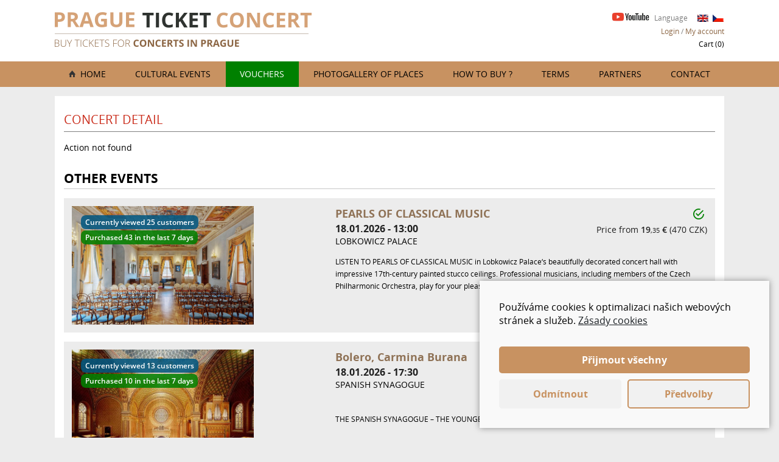

--- FILE ---
content_type: text/html
request_url: https://www.prague-ticket-concert.com/concert-detail/?concert=390&date=37838
body_size: 4571
content:
<!DOCTYPE html><html><head><meta charset="utf-8" /><title>Concert detail</title><meta name="keywords" content="Prague, ticket, musical, concert, online, tickets, czech republic"/><meta name="description" content="Welcome to website Prague Ticket Concert - of company Prague Ticket s.r.o. We offer tickets for cultural events in Prague."/><meta name="viewport" content="width=device-width, initial-scale=1.0"><link rel="alternate" hreflang="en" href="https://www.prague-ticket-concert.com/concert-detail/?concert=390&amp;date=37838" /><link rel="alternate" hreflang="x-default" href="https://www.prague-ticket-concert.com/concert-detail/?concert=390&amp;date=37838" /><link rel="alternate" hreflang="cs" href="https://www.prague-ticket-concert.com/cz/concert-detail/?concert=390&amp;date=37838" /><link rel="stylesheet" type="text/css" href="/webconfig/sablony/wbc_flex/style.css"><link rel="stylesheet" type="text/css" href="/webconfig/settings/css.php"><script type="text/javascript" src="/webconfig/js/wOnload.js"></script><link rel="stylesheet" type="text/css" href="/webconfig/rozsireni/rwbc_fotogalerie_v_boxu/style.php"><link rel="stylesheet" type="text/css" href="/webconfig/rozsireni/rwbc_online_vstupenky/style.css"><link rel="stylesheet" type="text/css" href="/webconfig/rozsireni/rwbc_formulare/style.css"><script type="text/javascript" src="/webconfig/rozsireni/rwbc_online_vstupenky/js.php"></script><script type="text/javascript" src="/webconfig/rozsireni/rwbc_online_vstupenky/js.js"></script><script type="text/javascript" src="/webconfig/rozsireni/rwbc_formulare/js.php"></script><script type="text/javascript" src="/webconfig/rozsireni/rwbc_formulare/js.js"></script><script type="text/javascript" src="/webconfig/settings/sb2/jquery.min.js"></script><script type="text/javascript" src="/webconfig/settings/sb2/slimbox2.js"></script><link rel="stylesheet" type="text/css" href="/webconfig/settings/tcal/tcal.css">
<script src="/webconfig/settings/tcal/tcal.js" type="text/javascript"></script><link rel="stylesheet" type="text/css" href="/webconfig/settings/tcal/tcal.css"><script src="/webconfig/settings/tcal/tcal.js" type="text/javascript"></script><!-- production --><script type="text/javascript" src="/webconfig/settings/plupload/js/plupload.full.min.js"></script><!-- debug <script type="text/javascript" src="/webconfig/settings/plupload/js/moxie.js"></script><script type="text/javascript" src="/webconfig/settings/plupload/js/plupload.dev.js"></script>--><script type="text/javascript" src="/webconfig/js/custom_js.php"></script><link rel="stylesheet" href="/webconfig/settings/sb2/slimbox2.css" type="text/css" media="screen" /><link rel="stylesheet" type="text/css" href="/webconfig/css/custom_css.php"><meta name="author" content="IT Partner" /><meta name="robots" content="all,follow" /><!--<script>  (function(i,s,o,g,r,a,m){i['GoogleAnalyticsObject']=r;i[r]=i[r]||function(){  (i[r].q=i[r].q||[]).push(arguments)},i[r].l=1*new Date();a=s.createElement(o),  m=s.getElementsByTagName(o)[0];a.async=1;a.src=g;m.parentNode.insertBefore(a,m)  })(window,document,'script','https://www.google-analytics.com/analytics.js','ga');  ga('create', 'UA-59970376-51', 'auto');  ga('send', 'pageview');</script>--><script src="/wbc_apps/wbc_cookies/script.js"></script><link rel="stylesheet" type="text/css" href="/webconfig/settings/tcal/tcal_en.css"><script src="/webconfig/settings/tcal/tcal_en.js" type="text/javascript"></script><link rel="stylesheet" type="text/css" href="/wbc_lib_css.css"><script src="/wbc_lib_js.js" type="text/javascript"></script></head><body id="wbc_page_7"><div class="hlavni_ram r_id_1" id="stranka_7"><div id="ram_1" class="ram hlavicka"><div class="vnitrni_ram"><div id="ram_15" class="ram hlavicka_leva"><div class="box logo" id="box_1"><span class="kotvaMistoNadpisu" id="logo-1"></span><div class="obsah_boxu"><p><a href="/"><img src="/webconfig/uloziste/1fcd63e52137a5df69821f3193bf0f37.png" alt="Prague ticket concert" width="422" height="57" /></a></p></div></div></div><div id="ram_14" class="ram hlavicka_prava"><div id="ram_18" class="ram ram_jazyky"><div class="box" id="box_13"><span class="kotvaMistoNadpisu" id="text-seznam-jazyku-13"></span><div class="obsah_boxu"><div class="hlavickaYoutube"><a href="https://youtu.be/Vnb_aSW5W74" target="_blank"><img src="/webconfig/uloziste/d58e195fe587385e77ce26d593032e6b.png"></a><span>Language</span></div></div></div><div class="seznam_jazyku_vlajky" id="box_3"><a href="/concert-detail/?concert=390&amp;date=37838" class="zvoleny_jazyk"><img id="flag_3_en" src="/webconfig/images/flags/color/en.gif" alt="en" width="20" height="14"/></a> <a href="/cz/concert-detail/?concert=390&amp;date=37838"><img id="flag_3_cz" src="/webconfig/images/flags/color/cz.gif" alt="cz" width="20" height="14"/></a></div></div><div class="box" id="box_14"><span class="kotvaMistoNadpisu" id="login-my-account-14"></span><div class="obsah_boxu"><a href="/profile/">Login</a> / <a href="/profile/">My account</a></div></div><div class="box" id="box_15"><span class="kotvaMistoNadpisu" id="cart-15"></span><div class="obsah_boxu"><a href="/cart/" >Cart (<span id="pocetPokozekVkosiku">0</span>)</a></div></div></div></div></div><div id="ram_2" class="ram horni_lista"><div class="vnitrni_ram"><div class="box vodorovne_menu" id="box_2"><ul><li id="t_2_29"><a href="javascript: " onclick="zobrazitResponMenu(this);">Menu</a></li><li id="t_2_1"><a href="/" onclick="">Home</a></li><li id="t_2_28"><a href="/cultural-events/" onclick="">Cultural events</a></li><li id="t_2_30"><a href="/vouchers/" onclick="">Vouchers</a></li><li id="t_2_20"><a href="/photogallery-of-places/" onclick="">Photogallery of places</a></li><li id="t_2_18"><a href="/how-to-buy/" onclick="">How to buy ?</a></li><li id="t_2_19"><a href="/terms-and-conditions/" onclick="">Terms</a></li><li id="t_2_26"><a href="/partners/" onclick="">Partners</a></li><li id="t_2_17"><a href="/contact/" onclick="">Contact</a></li></ul></div></div></div><div class="vnitrni_ram"><div id="ram_13" class="ram okrajova_lista"><div class="vnitrni_ram"><div id="ram_3" class="ram stredni_lista"></div></div><div class="vnitrni_ram"><div id="ram_4" class="ram telo"><div id="ram_6" class="ram stranka"><div id="ram_8" class="ram lista_nad_obsahem"></div><div id="ram_9" class="ram obsah"><h1 id="ConcertDetail" class="nadpis_stranky">Concert detail</h1><div class="box" id="box_19"><span class="kotvaMistoNadpisu" id="detail-koncertu-19"></span><div class="obsah_boxu"><p>Action not found</p><h2 class="otherEventsDetail">Other events</h2><div class="koncerty"><div class="koncert"><div class="nahled_koncertu"><a target="_blank" href="/concert-detail/pearls-of-classical-music/2026-01-18-13-00/?concert=602&amp;date=52279"><img  alt="PEARLS OF CLASSICAL MUSIC 18.01.2026" class="nahledKoncertuSeznam" src="/webconfig/uloziste/5cb697b5d63f9bd43aa3b200940b560c.jpg"/><span class="slevaAkce"> Sale 26%</span><span class="prave_prohlizi">
						<span>Currently viewed 25 customers</span>
						<span>Purchased 43 in the last 7 days</span>
						</span></a></div><div class="info_koncertu"><div><h3 class="hlavicka_koncertu"><a class="nadpis_koncertu" target="_blank" href="/concert-detail/pearls-of-classical-music/2026-01-18-13-00/?concert=602&amp;date=52279">PEARLS OF CLASSICAL MUSIC</a><a href="/how-to-buy/#OrderConfirmation" class="ico_potvrzene" title="Reservation confirmed immediately"></a></h3><div class="datum_koncertu">18.01.2026 - 13:00 <span class="cenaOd">Price from <strong>19<span class="desetinnaMista">,35</span> €</strong> (470 CZK)</span></div><div class="nazevMista">Lobkowicz Palace</div></div><div class="nahled_koncertu_mobilni"><a target="_blank" href="/concert-detail/pearls-of-classical-music/2026-01-18-13-00/?concert=602&amp;date=52279"><img  alt="PEARLS OF CLASSICAL MUSIC 18.01.2026" class="nahledKoncertuSeznam" src="/webconfig/uloziste/5cb697b5d63f9bd43aa3b200940b560c.jpg"/><span class="prave_prohlizi"><span>Currently viewed 23 customers</span>
						<span>Purchased 43 in the last 7 days</span>
						</span></a></div><p class="popisek_koncertu">LISTEN TO PEARLS OF CLASSICAL MUSIC in Lobkowicz Palace‘s beautifully decorated concert hall with impressive 17th-century painted stucco ceilings. Professional musicians, including members of the Czech Philharmonic Orchestra, play for your pleasure during the Prague Castle visit.</p><div class="tlacitka_koncertu"><a target="_blank" href="/concert-detail/pearls-of-classical-music/2026-01-18-13-00/?concert=602&amp;date=52279#Address">Location</a><a target="_blank" href="/concert-detail/pearls-of-classical-music/2026-01-18-13-00/?concert=602&amp;date=52279#eventDates">Times</a><a target="_blank" href="/concert-detail/pearls-of-classical-music/2026-01-18-13-00/?concert=602&amp;date=52279#ConcertDetail">Tickets</a></div></div></div><div class="koncert"><div class="nahled_koncertu"><a target="_blank" href="/concert-detail/bolero-carmina-burana/2026-01-18-17-30/?concert=621&amp;date=52864"><img  alt="Bolero, Carmina Burana 18.01.2026" class="nahledKoncertuSeznam" src="/webconfig/uloziste/22b81e13f3893fb8128c7ecbe47ba38d.jpg"/><span class="slevaAkce"> Sale 18%</span><span class="prave_prohlizi">
						<span>Currently viewed 13 customers</span>
						<span>Purchased 10 in the last 7 days</span>
						</span></a></div><div class="info_koncertu"><div><h3 class="hlavicka_koncertu"><a class="nadpis_koncertu" target="_blank" href="/concert-detail/bolero-carmina-burana/2026-01-18-17-30/?concert=621&amp;date=52864">Bolero, Carmina Burana</a><a href="/how-to-buy/#OrderConfirmation" class="ico_potvrzene" title="Reservation confirmed immediately"></a></h3><div class="datum_koncertu">18.01.2026 - 17:30 <span class="cenaOd">Price from <strong>20<span class="desetinnaMista">,59</span> €</strong> (500 CZK)</span></div><div class="nazevMista">Spanish Synagogue</div></div><div class="nahled_koncertu_mobilni"><a target="_blank" href="/concert-detail/bolero-carmina-burana/2026-01-18-17-30/?concert=621&amp;date=52864"><img  alt="Bolero, Carmina Burana 18.01.2026" class="nahledKoncertuSeznam" src="/webconfig/uloziste/22b81e13f3893fb8128c7ecbe47ba38d.jpg"/><span class="prave_prohlizi"><span>Currently viewed 15 customers</span>
						<span>Purchased 10 in the last 7 days</span>
						</span></a></div><p class="popisek_koncertu">THE SPANISH SYNAGOGUE – THE YOUNGEST YET THE MOST BEAUTIFUL and tons of famous composers.</p><div class="tlacitka_koncertu"><a target="_blank" href="/concert-detail/bolero-carmina-burana/2026-01-18-17-30/?concert=621&amp;date=52864#Address">Location</a><a target="_blank" href="/concert-detail/bolero-carmina-burana/2026-01-18-17-30/?concert=621&amp;date=52864#eventDates">Times</a><a target="_blank" href="/concert-detail/bolero-carmina-burana/2026-01-18-17-30/?concert=621&amp;date=52864#ConcertDetail">Tickets</a></div></div></div><div class="koncert"><div class="nahled_koncertu"><a target="_blank" href="/concert-detail/hallelujah/2026-01-19-17-30/?concert=619&amp;date=52858"><img  alt="Hallelujah 19.01.2026" class="nahledKoncertuSeznam" src="/webconfig/uloziste/8ff37d535f115ab3ace3b3b2348faf0b.jpg"/><span class="slevaAkce"> Sale 29%</span><span class="prave_prohlizi">
						<span>Currently viewed 10 customers</span>
						<span>Purchased 33 in the last 7 days</span>
						</span></a></div><div class="info_koncertu"><div><h3 class="hlavicka_koncertu"><a class="nadpis_koncertu" target="_blank" href="/concert-detail/hallelujah/2026-01-19-17-30/?concert=619&amp;date=52858">Hallelujah</a><a href="/how-to-buy/#OrderConfirmation" class="ico_potvrzene" title="Reservation confirmed immediately"></a></h3><div class="datum_koncertu">19.01.2026 - 17:30 <span class="cenaOd">Price from <strong>20<span class="desetinnaMista">,59</span> €</strong> (500 CZK)</span></div><div class="nazevMista">Spanish Synagogue</div></div><div class="nahled_koncertu_mobilni"><a target="_blank" href="/concert-detail/hallelujah/2026-01-19-17-30/?concert=619&amp;date=52858"><img  alt="Hallelujah 19.01.2026" class="nahledKoncertuSeznam" src="/webconfig/uloziste/8ff37d535f115ab3ace3b3b2348faf0b.jpg"/><span class="prave_prohlizi"><span>Currently viewed 16 customers</span>
						<span>Purchased 33 in the last 7 days</span>
						</span></a></div><p class="popisek_koncertu">THE SPANISH SYNAGOGUE – THE YOUNGEST YET THE MOST BEAUTIFUL and tons of famous composers.</p><div class="tlacitka_koncertu"><a target="_blank" href="/concert-detail/hallelujah/2026-01-19-17-30/?concert=619&amp;date=52858#Address">Location</a><a target="_blank" href="/concert-detail/hallelujah/2026-01-19-17-30/?concert=619&amp;date=52858#eventDates">Times</a><a target="_blank" href="/concert-detail/hallelujah/2026-01-19-17-30/?concert=619&amp;date=52858#ConcertDetail">Tickets</a></div></div></div><div class="koncert"><div class="nahled_koncertu"><a target="_blank" href="/concert-detail/the-four-seasons-gypsy-airs-op-20/2026-01-19-20-00/?concert=580&amp;date=52873"><img  alt="The Four Seasons, Gypsy Airs Op. 20 19.01.2026" class="nahledKoncertuSeznam" src="/webconfig/uloziste/1ea3616dd0ecdbf9ad47174449b5933e.jpg"/><span class="slevaAkce"> Sale 9%</span><span class="prave_prohlizi">
						<span>Currently viewed 24 customers</span>
						<span>Purchased 20 in the last 7 days</span>
						</span></a></div><div class="info_koncertu"><div><h3 class="hlavicka_koncertu"><a class="nadpis_koncertu" target="_blank" href="/concert-detail/the-four-seasons-gypsy-airs-op-20/2026-01-19-20-00/?concert=580&amp;date=52873">The Four Seasons, Gypsy Airs Op. 20</a><a href="/how-to-buy/#OrderConfirmation" class="ico_potvrzene" title="Reservation confirmed immediately"></a></h3><div class="datum_koncertu">19.01.2026 - 20:00 <span class="cenaOd">Price from <strong>10<span class="desetinnaMista">,29</span> €</strong> (250 CZK)</span></div><div class="nazevMista">Municipal House - Smetana Hall</div></div><div class="nahled_koncertu_mobilni"><a target="_blank" href="/concert-detail/the-four-seasons-gypsy-airs-op-20/2026-01-19-20-00/?concert=580&amp;date=52873"><img  alt="The Four Seasons, Gypsy Airs Op. 20 19.01.2026" class="nahledKoncertuSeznam" src="/webconfig/uloziste/1ea3616dd0ecdbf9ad47174449b5933e.jpg"/><span class="prave_prohlizi"><span>Currently viewed 24 customers</span>
						<span>Purchased 20 in the last 7 days</span>
						</span></a></div><p class="popisek_koncertu">Experience the unique atmosphere of the Art Nouveau era. Immerse yourself in the elegance of the past.</p><div class="tlacitka_koncertu"><a target="_blank" href="/concert-detail/the-four-seasons-gypsy-airs-op-20/2026-01-19-20-00/?concert=580&amp;date=52873#Address">Location</a><a target="_blank" href="/concert-detail/the-four-seasons-gypsy-airs-op-20/2026-01-19-20-00/?concert=580&amp;date=52873#eventDates">Times</a><a target="_blank" href="/concert-detail/the-four-seasons-gypsy-airs-op-20/2026-01-19-20-00/?concert=580&amp;date=52873#ConcertDetail">Tickets</a></div></div></div><div class="koncert"><div class="nahled_koncertu"><a target="_blank" href="/concert-detail/vivaldi-four-seasons/2026-01-20-16-30/?concert=639&amp;date=52224"><img  alt="Vivaldi Four Seasons 20.01.2026" class="nahledKoncertuSeznam" src="/webconfig/uloziste/da314d5bae72092223c54dfb9fc4219a.jpg"/><span class="slevaAkce"> Sale 9%</span><span class="prave_prohlizi">
						<span>Currently viewed 22 customers</span>
						<span>Purchased 32 in the last 7 days</span>
						</span></a></div><div class="info_koncertu"><div><h3 class="hlavicka_koncertu"><a class="nadpis_koncertu" target="_blank" href="/concert-detail/vivaldi-four-seasons/2026-01-20-16-30/?concert=639&amp;date=52224">Vivaldi Four Seasons</a><a href="/how-to-buy/#OrderConfirmation" class="ico_potvrzene" title="Reservation confirmed immediately"></a></h3><div class="datum_koncertu">20.01.2026 - 16:30 <span class="cenaOd">Price from <strong>8<span class="desetinnaMista">,24</span> €</strong> (200 CZK)</span></div><div class="nazevMista">St.Giles Church</div></div><div class="nahled_koncertu_mobilni"><a target="_blank" href="/concert-detail/vivaldi-four-seasons/2026-01-20-16-30/?concert=639&amp;date=52224"><img  alt="Vivaldi Four Seasons 20.01.2026" class="nahledKoncertuSeznam" src="/webconfig/uloziste/da314d5bae72092223c54dfb9fc4219a.jpg"/><span class="prave_prohlizi"><span>Currently viewed 23 customers</span>
						<span>Purchased 32 in the last 7 days</span>
						</span></a></div><p class="popisek_koncertu">In the concert, you will hear a unique Baroque romatic organ with 50 registers, 3 manuals and 3500 pipes! The organ has been built in 1733 and for its perfect music qualities and pleasing tones it is often a popular destination for prominent Czech and foreign organists.</p><div class="tlacitka_koncertu"><a target="_blank" href="/concert-detail/vivaldi-four-seasons/2026-01-20-16-30/?concert=639&amp;date=52224#Address">Location</a><a target="_blank" href="/concert-detail/vivaldi-four-seasons/2026-01-20-16-30/?concert=639&amp;date=52224#eventDates">Times</a><a target="_blank" href="/concert-detail/vivaldi-four-seasons/2026-01-20-16-30/?concert=639&amp;date=52224#ConcertDetail">Tickets</a></div></div></div><div class="koncert"><div class="nahled_koncertu"><a target="_blank" href="/concert-detail/the-best-of-world-and-czech-music/2026-01-21-17-30/?concert=620&amp;date=52868"><img  alt="The Best of World and Czech Music 21.01.2026" class="nahledKoncertuSeznam" src="/webconfig/uloziste/bb4056d67086908f6becdb1bd4fef749.jpg"/><span class="slevaAkce"> Sale 15%</span><span class="prave_prohlizi">
						<span>Currently viewed 13 customers</span>
						<span>Purchased 26 in the last 7 days</span>
						</span></a></div><div class="info_koncertu"><div><h3 class="hlavicka_koncertu"><a class="nadpis_koncertu" target="_blank" href="/concert-detail/the-best-of-world-and-czech-music/2026-01-21-17-30/?concert=620&amp;date=52868">The Best of World and Czech Music</a><a href="/how-to-buy/#OrderConfirmation" class="ico_potvrzene" title="Reservation confirmed immediately"></a></h3><div class="datum_koncertu">21.01.2026 - 17:30 <span class="cenaOd">Price from <strong>20<span class="desetinnaMista">,59</span> €</strong> (500 CZK)</span></div><div class="nazevMista">Spanish Synagogue</div></div><div class="nahled_koncertu_mobilni"><a target="_blank" href="/concert-detail/the-best-of-world-and-czech-music/2026-01-21-17-30/?concert=620&amp;date=52868"><img  alt="The Best of World and Czech Music 21.01.2026" class="nahledKoncertuSeznam" src="/webconfig/uloziste/bb4056d67086908f6becdb1bd4fef749.jpg"/><span class="prave_prohlizi"><span>Currently viewed 16 customers</span>
						<span>Purchased 26 in the last 7 days</span>
						</span></a></div><p class="popisek_koncertu">THE SPANISH SYNAGOGUE – THE YOUNGEST YET THE MOST BEAUTIFUL and tons of famous composers.</p><div class="tlacitka_koncertu"><a target="_blank" href="/concert-detail/the-best-of-world-and-czech-music/2026-01-21-17-30/?concert=620&amp;date=52868#Address">Location</a><a target="_blank" href="/concert-detail/the-best-of-world-and-czech-music/2026-01-21-17-30/?concert=620&amp;date=52868#eventDates">Times</a><a target="_blank" href="/concert-detail/the-best-of-world-and-czech-music/2026-01-21-17-30/?concert=620&amp;date=52868#ConcertDetail">Tickets</a></div></div></div><div class="koncert"><div class="nahled_koncertu"><a target="_blank" href="/concert-detail/the-best-of-classics/2026-01-21-20-00/?concert=582&amp;date=52878"><img  alt="The Best of Classics 21.01.2026" class="nahledKoncertuSeznam" src="/webconfig/uloziste/0d40f87c375138dc2b8ab3f6ff7aba76.jpg"/><span class="slevaAkce"> Sale 30%</span><span class="prave_prohlizi">
						<span>Currently viewed 9 customers</span>
						<span>Purchased 23 in the last 7 days</span>
						</span></a></div><div class="info_koncertu"><div><h3 class="hlavicka_koncertu"><a class="nadpis_koncertu" target="_blank" href="/concert-detail/the-best-of-classics/2026-01-21-20-00/?concert=582&amp;date=52878">The Best of Classics</a><a href="/how-to-buy/#OrderConfirmation" class="ico_potvrzene" title="Reservation confirmed immediately"></a></h3><div class="datum_koncertu">21.01.2026 - 20:00 <span class="cenaOd">Price from <strong>10<span class="desetinnaMista">,29</span> €</strong> (250 CZK)</span></div><div class="nazevMista">Municipal House - Smetana Hall</div></div><div class="nahled_koncertu_mobilni"><a target="_blank" href="/concert-detail/the-best-of-classics/2026-01-21-20-00/?concert=582&amp;date=52878"><img  alt="The Best of Classics 21.01.2026" class="nahledKoncertuSeznam" src="/webconfig/uloziste/0d40f87c375138dc2b8ab3f6ff7aba76.jpg"/><span class="prave_prohlizi"><span>Currently viewed 9 customers</span>
						<span>Purchased 23 in the last 7 days</span>
						</span></a></div><p class="popisek_koncertu">Experience the unique atmosphere of the Art Nouveau era. Immerse yourself in the elegance of the past.</p><div class="tlacitka_koncertu"><a target="_blank" href="/concert-detail/the-best-of-classics/2026-01-21-20-00/?concert=582&amp;date=52878#Address">Location</a><a target="_blank" href="/concert-detail/the-best-of-classics/2026-01-21-20-00/?concert=582&amp;date=52878#eventDates">Times</a><a target="_blank" href="/concert-detail/the-best-of-classics/2026-01-21-20-00/?concert=582&amp;date=52878#ConcertDetail">Tickets</a></div></div></div><div class="koncert"><div class="nahled_koncertu"><a target="_blank" href="/concert-detail/vivaldi-orchestra-praga-on-authentic-instruments-/2026-01-23-17-00/?concert=606&amp;date=52870"><img  alt="VIVALDI ORCHESTRA PRAGA (on authentic instruments) 23.01.2026" class="nahledKoncertuSeznam" src="/webconfig/uloziste/8fd229f19b306a04c47406db1b1c8548.jpg"/><span class="slevaAkce"> Sale 21%</span><span class="prave_prohlizi">
						<span>Currently viewed 5 customers</span>
						<span>Purchased 15 in the last 7 days</span>
						</span></a></div><div class="info_koncertu"><div><h3 class="hlavicka_koncertu"><a class="nadpis_koncertu" target="_blank" href="/concert-detail/vivaldi-orchestra-praga-on-authentic-instruments-/2026-01-23-17-00/?concert=606&amp;date=52870">VIVALDI ORCHESTRA PRAGA (on authentic instruments)</a><a href="/how-to-buy/#OrderConfirmation" class="ico_potvrzene" title="Reservation confirmed immediately"></a></h3><div class="datum_koncertu">23.01.2026 - 17:00 <span class="cenaOd">Price from <strong>4<span class="desetinnaMista">,12</span> €</strong> (100 CZK)</span></div><div class="nazevMista">St. Nicholas Church on the Old Town Square</div></div><div class="nahled_koncertu_mobilni"><a target="_blank" href="/concert-detail/vivaldi-orchestra-praga-on-authentic-instruments-/2026-01-23-17-00/?concert=606&amp;date=52870"><img  alt="VIVALDI ORCHESTRA PRAGA (on authentic instruments) 23.01.2026" class="nahledKoncertuSeznam" src="/webconfig/uloziste/8fd229f19b306a04c47406db1b1c8548.jpg"/><span class="prave_prohlizi"><span>Currently viewed 6 customers</span>
						<span>Purchased 15 in the last 7 days</span>
						</span></a></div><p class="popisek_koncertu">WORLD-FAMOUS COMPOSITIONS BY WORLD-FAMOUS COMPOSERS</p><div class="tlacitka_koncertu"><a target="_blank" href="/concert-detail/vivaldi-orchestra-praga-on-authentic-instruments-/2026-01-23-17-00/?concert=606&amp;date=52870#Address">Location</a><a target="_blank" href="/concert-detail/vivaldi-orchestra-praga-on-authentic-instruments-/2026-01-23-17-00/?concert=606&amp;date=52870#eventDates">Times</a><a target="_blank" href="/concert-detail/vivaldi-orchestra-praga-on-authentic-instruments-/2026-01-23-17-00/?concert=606&amp;date=52870#ConcertDetail">Tickets</a></div></div></div></div><div class="box furtherAction"><span class="kotvaMistoNadpisu" id="next-events-16"></span><div class="obsah_boxu"><a href="/cultural-events/">Next events</a></div></div></div></div></div><div id="ram_19" class="ram ram_kontakt"><div id="ram_20" class="ram "></div><div id="ram_21" class="ram "></div></div><div id="ram_10" class="ram lista_pod_obsahem"></div></div></div></div></div></div><div class="vnitrni_ram"><div id="ram_11" class="ram spodni_lista"><div class="box seznam_odkazu" id="box_8"><ul><li id="t_8_23"><a href="/" onclick="">Home</a></li><li id="t_8_22"><a href="/how-to-buy/" onclick="">How to buy</a></li><li id="t_8_21"><a href="/photogallery-of-places/" onclick="">Photogallery</a></li><li id="t_8_27"><a href="/partners/" onclick="">Partners</a></li><li id="t_8_24"><a href="/terms-and-conditions/" onclick="">Terms and Conditions</a></li><li id="t_8_25"><a href="/contact/" onclick="">Contact</a></li></ul></div></div></div><div class="vnitrni_ram"><div id="ram_12" class="ram paticka"><div id="ram_16" class="ram "><div class="box" id="box_9"><span class="kotvaMistoNadpisu" id="info-paticka-9"></span><div class="obsah_boxu"><p><span>This site uses cookies to provide services and proper functionality. By using this site, you agree. If you do not agree, please leave this site. <a href="/cookies-zasady/" target="_blank">More</a></span></p><p>The content of this site may not be published in any way without written permission.</p><p>© All rights reserved <span class="oddelovacTextu"><a href="/">www.prague-ticket-concert.com </a></span> <span class="oddelovacTextu">Created by <a href="https://www.itpa.cz" target="_blank">IT Partner</a></span></p></div></div></div><div id="ram_17" class="ram "><div class="box" id="box_10"><span class="kotvaMistoNadpisu" id="logo-paticka-10"></span><div class="obsah_boxu"><p><a href="/"><img src="/webconfig/uloziste/18b9b5b2c2960a611eb88551bf2fca46.png" alt="Prague ticket concert footer logo" width="245" height="33" /></a></p></div></div></div></div></div></div><div id="uScripts"></div></body></html>

--- FILE ---
content_type: text/css
request_url: https://www.prague-ticket-concert.com/webconfig/rozsireni/rwbc_online_vstupenky/style.css
body_size: 3195
content:
.dvaSloupce{
display:flex;
justify-content: space-around;
}
.infoDPH{
font-weight:normal;
text-transform:uppercase;
font-size:10px;
cursor:default;
}
.zpetKnakupu{
background-color: rgb(195, 195, 195);
color: rgb(35, 35, 35);
}
.zpetKnakupu::before{
content: "\f4c7";
}
.doKosiku{
background-color: rgb(45, 225, 0);
color: rgb(35, 35, 35);
}
.doKosiku::before{
content: "\f3f7";
}
.odkazyVsalech{
display:flex;
flex-direction:column;
}
.boxyVsalu .allEdit, .boxyVsalu .cisloRady{
display:none;

}
.boxyVsalu > .sekcePozice > .poziceProSekci.vodorovneRazeniPozice > .sekcePozice  > .poziceProSekci.svisleRazeniPozice  > .sekcePozice{
padding: 8px;
margin-left: 12px;

}
.boxyVsalu.praveBoxyVsalu > .sekcePozice > .poziceProSekci.vodorovneRazeniPozice > .sekcePozice  > .poziceProSekci.svisleRazeniPozice  > .sekcePozice{


}
.boxyVsalu > .sekcePozice > .poziceProSekci.vodorovneRazeniPozice > .sekcePozice  > .poziceProSekci.svisleRazeniPozice  > .sekcePozice .sekceSalu{
padding:0;
}
.poziceVykres .odsazeneRady .radaSekce{
margin-bottom:5px;}
.cisloRady{
height: 16px;
vertical-align: middle;
display: flex;
justify-content: center;
align-items: center;
font-size: 11px;
padding: 0 10px;
}
.hlediste{
text-align:center;
}
.tl_buy.PodSalem{
display:flex;
justify-content:center;
}
.infoTermsKosik{
text-align:right;
}
.odkazyVsalech a {
    padding: 10px 15px;
    background-color: RGB(56, 66, 63);
    color: rgb(255, 255, 255);
    position: relative;
    text-transform: uppercase;
    margin-bottom: 10px;
    max-width:230px;
}
.infoCenaKategorie{
display:flex;
justify-content: space-between;
}
.nahled_koncertu_detail{
line-height: 0;
background-color: rgb(231, 231, 231);
text-align: center;
flex: 1 auto;
display: flex;
align-items: flex-start;
margin-right: 15px;
padding: 15px;
flex-direction: column;
justify-content: flex-start;
}
.dalsiNahledy{
margin-top:5px;
}
.infoVyprodano{
font-weight: bold;
background-color: rgb(202, 45, 28);
padding: 10px 16px;
text-transform: uppercase;
}
.dalsiNahledy img{
margin-right:5px;
}
.infoCenaKategorie span:nth-child(1){
margin-right:10px;
}
.infoCenaKategorie span:nth-child(2){
white-space: nowrap;
}
.odkazyVsalech a:nth-child(1){
background-color:#8C6644;
}
.odkazyVsalech a::before{
font-family: "Ionicons";
font-size: 26px;
vertical-align: middle;
margin-right: 15px;
}
.oddeleniTr .kosikNadpisAkce{
padding-left: 10px;
}
.odkazyVsalech a:nth-child(1)::before{
content: "\f456";
}
.odkazyVsalech a:nth-child(2)::before{
content: "\f391";
}
.odkazyVsalech a:hover {
    opacity: 0.8;
    text-decoration: none;
    color: rgb(255, 255, 255);
}
.zpetKnakupu, .doKosiku{
display: inline-block;
padding: 10px 20px;
}
.odebraniZkosiku::after{
content: "\f129";
font-family: "Ionicons";
}
.odebraniZkosiku{
cursor:pointer;
color:red;
}
.odebraniZkosiku:hover{
text-decoration:none;
color:red;
}
.zpetKnakupu::before, .doKosiku::before{
font-family: "Ionicons";
display: inline-block;
font-size: 24px;
margin-right: 10px;
vertical-align: middle;
line-height: 0;
font-weight: bold;
}
.infoPridaniDoKosiku{
display: flex;
position: fixed;
width: 100%;
height: 100%;
justify-content: center;
top: 0;
left: 0;
background-color: rgba(0, 0, 0, 0.4);
z-index: 999999;
align-items: center;
}
.nahledKoncertuSeznam{
max-width:299px;
height:auto;
}
.okrajPridaniDoKosiku{
background-color: white;
background-color: rgba(255, 255, 255, 0.97);
width: 500px;
text-align: center;
padding: 35px;
box-shadow: 1px 1px 5px rgba(0, 0, 0, 0.6);
border-radius: 10px;
box-sizing: border-box;

}
.textPridanoDoKosiku, .textNePridanoDoKosiku{
font-size: 17px;
text-transform: uppercase;
font-weight: 700;
}
.textPridanoDoKosiku::before, .textNePridanoDoKosiku::before{
font-family: "Ionicons";
content: "\f121";
font-size: 42px;
vertical-align: middle;
margin-right: 15px;
padding-bottom: 13px;
display: inline-block;
}
.textNePridanoDoKosiku::before{
content: "\f129";
}
#form_search .tcalInput, #form_search .tcalInput:hover{
background-image:none;
}
body #tcal{
border-radius:0;
}
.seznamPolozekVkosiku div{
display:flex;
justify-content: space-between;
}
.tdRight, .tdRight td{
text-align:right;
}
.trNadpis td{
text-transform:uppercase;
font-weight:800;
font-size: 16px;
}
.oddeleniTr td{
border-bottom: 1px solid rgb(230, 230, 230);
padding: 15px 0;
}
.cenaCelkem{
text-align: right;
font-size: 18px;
font-weight: 800;
padding: 15px 0;
}
.tl_buy{
display:flex;
justify-content:space-between;
}
.ico_rezervace::before, .ico_potvrzene::before{
font-family: "Ionicons";
display: block;
vertical-align: middle;
font-size: 22px;
text-align: center;
color: white;
border-radius: 3px;
font-weight:normal;
padding: 1px 5px;
}
.tls_detail{
display: flex;
justify-content: space-between;
align-items: flex-end;
}
.tl_other{
display: flex;
flex-direction: column;
}
.ico_rezervace::before{
content: "\f3b3";
color:rgb(146, 71, 0);
}
h2 .ico_rezervace::before, h2 .ico_potvrzene::before{
color:white;
font-weight:normal;
}
.ico_potvrzene::before{
content: "\f375";
color:green;
}
.ico_rezervace:hover, .ico_potvrzene:hover{
text-decoration:none;
}
.ico_rezervace:hover::before, .ico_potvrzene:hover::before{
color:#38423F;
}
.hlavicka_koncertu{
display:flex;
justify-content:space-between;
}
.cenaCelkemEUR{
font-weight:normal;
font-size:14px;
}
.postupVobjednavce{
display: flex;
justify-content: space-between;
max-width: 500px;
margin: auto;
}
.oddelovacPostupu{
display: flex;
justify-content: center;
flex-direction: column;
}
.oddelovacPostupu::after{
font-family: "Ionicons";
content: "\f3d1";
font-size: 15px;
color: gray;
}
.cisloPostupu{
border-radius: 50%;
border: 1px solid rgb(212, 212, 212);
width: 37px;
display: inline-block;
text-align: center;
height: 37px;
line-height: 37px;
margin-right: 10px;
font-weight:300;
color: rgb(89, 86, 86);
}
.postupVobjednavceHranice{
padding: 15px;
border-bottom: 1px solid rgb(230, 230, 230);
padding-top: 0;
}
.postupVobjednavce {
display: flex;
justify-content: space-between;
max-width: 500px;
margin: auto;
}
.castPostupu:hover, .castPostupu:hover .textPostupu, .castPostupu:hover .cisloPostupu{
text-decoration:none;
color:rgb(202, 45, 28);
border-color:rgb(202, 45, 28);
}
.textPostupu{
font-weight: 300;
color: rgb(89, 86, 86);
}
.aktualniPostup .textPostupu{
font-weight:800;
color:black;
}
.aktualniPostup .cisloPostupu {
font-weight:800;
border-color:black;
color:black;
}
.aktualniPostup + .oddelovacPostupu::after{
color:black;
}
.blokovanyPostup .textPostupu, .blokovanyPostup .cisloPostupu, .blokovanyPostup:hover, .blokovanyPostup:hover .textPostupu, .blokovanyPostup:hover .cisloPostupu{
color: rgb(198, 198, 198);
border-color: rgb(240, 240, 240);
cursor:default;
}
.navigatorObjednavky{
display:flex;
justify-content: space-between;
}
.navigatorObjednavky a{
display: inline-block;
color: rgb(255, 255, 255);
background-color: rgb(49, 50, 40);
padding: 8px 50px;
text-transform: uppercase;
font-weight: 700;
}
.dokoncenyKrok .cisloPostupu, .dokoncenyKrok .textPostupu{
color:green;
border-color:green;
}
.dokoncenyKrok .cisloPostupu::after{
font-family: "Ionicons";
content: "\f121";
font-size: 24px;
color: green;
}
.prazdnyKosik, .dodaci_udaje_chyba{
padding: 15px;
text-align: center;
background-color: rgb(228, 193, 71);
margin-top: 55px;
color: rgb(59, 42, 10);
text-transform: uppercase;
font-weight: 800;
margin-bottom: 35px;
}
.dodaci_udaje_chyba{
margin-top:15px;
}
.dodaci_udaje_form{
max-width:500px;
margin:auto;
}
.dodaci_udaje_form_radek{
display:flex;
justify-content:space-between;
margin-top:15px;
}
.dodaci_udaje_form_label{
text-transform:uppercase;
font-size:16px;
font-weight:300;
width: 180px;
}
.dodaci_udaje_form_input_text{
background-color: rgb(255, 255, 255);
box-shadow: none;
padding: 11px;
font-size: 16px;
width: 500px;
border-radius: 5px;
max-width: 100%;
box-sizing: border-box;
border: 1px solid rgb(224, 224, 224);
}
.prihlaseni_form_input_text{
background-color: rgb(255, 255, 255);
box-shadow: none;
padding: 11px;
font-size: 16px;
width: 250px;
border-radius: 5px;
max-width: 100%;
box-sizing: border-box;
border: 1px solid rgb(224, 224, 224);
}
.prihlaseni_form_label{
width:100px;
}
.prihlaseni_form_radek{
display:flex;
margin-bottom:2px;
align-items:center;
justify-content: center;
}
.loginTl{
border:none;
border-radius:0;
padding: 10px 15px;
background-color: RGB(56, 66, 63);
color: rgb(255, 255, 255);
position: relative;
text-transform: uppercase;
width:100px;
text-align:center;
cursor:pointer;
margin-top:10px;
}
.gopayButton{
border: none;
border-radius: 0;
padding: 10px 15px;
background-color: rgb(18, 137, 0);
color: rgb(255, 255, 255);
position: relative;
text-transform: uppercase;
text-align: center;
cursor: pointer;
margin-top: 10px;
font-size: 18px;

}
#gopay-payment-button{
text-align:center;
}
.info_textObjednavkaGoPay{
background-color: rgb(240, 240, 240);
padding: 30px 31px;
}
.info_textObjednavkaGoPay2{
background-color: rgb(222, 255, 222);
padding: 10px;
margin: 5px;
color: rgb(0, 110, 0);
font-weight: 600;
}
.infoPokracujteKplatbe{
padding: 30px 31px;
background-color: rgb(222, 255, 222);
color: rgb(0, 110, 0);
font-weight: 600;
text-align: center;
text-transform: uppercase;
}
.prihlaseni_form{
max-width:800px;
margin:auto;
}
.dodaci_udaje{
border: 1px solid rgb(239, 239, 239);
max-width:300px;
padding:15px;
margin-top:15px;
}
.dodaci_udaje_radek{
display:flex;
justify-content:space-between;
}
.dodaci_udaje_popisek{
text-transform:uppercase;
}
.nadpis_listky{
margin-top:15px;
font-size: 16px;
font-weight:800;
text-transform:uppercase;
}
.popisek_koncertu{
	line-height: 22px;
	max-height: 91px;
	overflow: hidden;
    position: relative;
}
.popisek_koncertu::after{
	content: "…";
	position: absolute;
	width: 8%;
	right: 0;
	bottom: 3px;
	background-color: #ECECEC;
}
.salInfo{
display:flex;
}
.salInfo div{
width:50%;
padding-right:15px;
}
.vypisSalu{
margin-bottom:25px;
}
.vypisSalu h2{
margin-bottom:10px;
}







.sekceSalu{
background-color:gray;
display: flex;
flex-direction: column;
justify-content: center;
align-items: center;

width: 100%;
box-sizing: border-box;
padding: 10px;
border: 1px solid rgba(156, 156, 156, 0.3);
background-color: rgba(207, 207, 207, 0.3);
}
.radySekce{
display: flex;
flex-direction: column;
}
.sekceSalu, .poziceProSekci{
border-radius:10px;
}
.radaSekce{
background-color:white;
line-height:0;
display: flex;
margin-bottom: 1px;
}
.mistoRady, .zadneMisto{
line-height:0;
width:16px;
height:16px;
background-color:rgb(173, 198, 173);
margin:2px;
display: flex;
justify-content: center;
align-items: center;
}
.zadneMisto{
background-color:transparent;
}
.mistoRady::before{
font-family: "Ionicons";
content: "\f3fd";
font-size: 29px;
color: green;
}
.mistoRady:hover{
background-color:rgb(222, 210, 180);
cursor:pointer;
}
.neaktivniMistoRady{
background-color:white;
}
.neaktivniMistoRady::before{
content: "\f404";
color:gray;
}
.mistoRadyVerejne{
line-height: 0;
width: 16px;
height: 16px;
background-color: #CC996C;
margin: 2px;
display: flex;
justify-content: center;
align-items: center;
border: 1px solid rgb(152, 110, 74);
box-sizing: border-box;
}
.mistoRadyVerejne::before{
font-family: "Ionicons";
/*content: "\f3fd";*/
font-size: 29px;
/*color: green;*/
}
.mistoRadyVerejne:hover{
background-color: rgb(153, 105, 62);
cursor: pointer;
border-color: rgb(102, 61, 24);
}
.radaEdit{
display: flex;
align-items: center;
justify-content: center;
width: 16px;
height: 16px;
margin: 2px 0;
font-size: 19px;
color: black;
cursor: pointer;
}
.radaEdit::before{
font-family: "Ionicons";
content: "\f43d";
}
.obsazeneMistoRady{
background-color: rgb(153, 105, 62);
border: 1px solid rgb(102, 61, 24);
box-sizing: border-box;
}
.obsazeneMistoRady::before{
content: "\f3fd";
color:white;
}
.obsazeneMistoRady2, .obsazeneMistoRady2:hover{
background-color: rgb(239, 239, 239);
border: 1px solid rgb(218, 218, 218);
box-sizing: border-box;
cursor:default;
}
.obsazeneMistoRady2::before, .obsazeneMistoRady2:hover::before{
content: "\f404";
color:rgb(191, 191, 191);
cursor:default;
}
.hlavickaPozice{
margin-bottom: 10px;
}
.poziceProSekci{
border: 1px solid rgba(156, 156, 156, 0.3);
background-color: rgba(207, 207, 207, 0.3);
padding: 1px;
}
.hlavickaPozice a::after{
content:"|";
margin:0 5px;
color:gray;
font-size:10px;
}
.hlavickaPozice a:last-child::after{
display:none;
}
.vodorovneRazeniPozice > .sekcePozice{
display: flex;
justify-content: center;
flex-direction: row;
align-items: center;
}
.svisleRazeniPozice > .sekcePozice{
display: flex;
flex-direction: column;
align-items: center;
}
.poziceVykres .poziceProSekci{
padding:0;
background-color:transparent;
border:none;
}
.poziceVykres .sekceSalu{
padding:10px;
border:none;
background-color:transparent;
}
.poziceVykres .radaSekce{
border:none;
background-color:transparent;
margin:0;
}
.nazevSekce, .nazevPozice{
padding: 0 5px;
}
.nazevPozice{
text-align:center;
}
.poziceVykres .nazvyNaLeveStrane .sekceSalu, .poziceVykres .nazvyNaPraveStrane .sekceSalu{
flex-direction: row;
align-items: center;
justify-content: space-between;
}
.poziceVykres .nazvyNaPraveStrane .sekceSalu{
flex-direction: row-reverse;
}

.stul .poziceProSekci:first-child .sekceSalu{
border-right: 37px solid rgb(215, 215, 215);
border-radius: 0;
}
.salSeStoly .sekceSalu{
padding: 1px 4px;
}
.salSeStoly .cisloRady{
display:none;
}
.salSeStoly .vodorovneRazeniPozice > .sekcePozice{
margin-bottom: 17px;
}
.salSeStoly > .sekcePozice > .svisleRazeniPozice{
margin:0 25px;
}
.salSeStoly .zadneMisto::after{
content: " ";
border-right: 69px solid rgb(255, 255, 255);
position: absolute;
height: 23px;
width: 16px;
}

--- FILE ---
content_type: text/css
request_url: https://www.prague-ticket-concert.com/webconfig/rozsireni/rwbc_formulare/style.css
body_size: 1465
content:
.nazev_pole{
display: inline-block;
font-weight: bold;
width: 180px;
vertical-align:top;
font-size: 12px;
margin-top: 5px;
margin-bottom: 5px;
}
.hUrl{
display:none;
}
.povinne{
display: inline-block;
color: red;
padding-left:5px;
}
.polozky_pole{
display: inline-block;
vertical-align: top;
}
.volitelna_polozka{
display: block;
}
.antispam{
vertical-align: middle;
}
.pole_odesilani{
margin-top:15px;
}
.pole{
margin-bottom:15px;
}
.pole input, .pole textarea, .pole checkbox, .pole select{
background-color: #F2F2F2;
border: 1px solid #C0C0C0;
box-shadow: 0 0 15px #D7D7D7 inset;
border-radius:2px;
}
.pole input:hover,.pole input:focus,.pole textarea:hover,.pole textarea:focus{
border-color: #898989;
}
.pole .nevyplneno{
color: red;
}
.polozky_pole textarea{
width: 400px;
height: 100px;
padding-top:5px;
padding-bottom:5px;
max-width:100%;
box-sizing:border-box;
}
.polozky_pole input[type=text]{
width: 400px;
padding-top:5px;
padding-bottom:5px;
max-width:100%;
box-sizing:border-box;
}
.nahravaci_box{
width:400px;
max-width:100%;
margin-top:10px;
}

.polozky_pole select{
min-width: 150px;
padding-top:5px;
padding-bottom:5px;
max-width:100%;
box-sizing:border-box;
}
.polozky_pole input[type=text].antispam_pole{
width: 150px;
}
.polozky_pole input[type=radio]{
vertical-align: middle;
margin-top: 5px;
margin-bottom: 5px;
}
.polozky_pole input[type=checkbox]{
vertical-align: middle;
margin-top: 5px;
margin-bottom: 5px;
}
.midle_antispam{
vertical-align: middle;
}
.uspesne_odeslani{
padding: 15px;
text-align: center;
font-size: 14px;
color: green;
margin-top: 10px;
margin-bottom: 15px;
background-color: #E6FFE6;
border: 1px solid #A8FEA8;
}
.nespravny_antispam{
color: red;
font-size: 14px;
text-align: center;
border: 1px solid #FF9E9E;
padding: 15px;
margin-bottom: 15px;
margin-top: 10px;
background-color: #FCE6E6;
}
.vyplnene_formulare{
margin-top: 30px;
}
.vyplneny_formular{
border: 1px solid #C0C0C0;
margin-bottom:15px;
padding: 15px;
}
.nazev_vyplnene_polozky{
display:inline-block;
font-weight: bold;
width: 180px;
vertical-align:top;
font-size: 14px;
margin-top: 5px;
margin-bottom: 5px;
}
.obsah_vyplnene_polozky{
display:inline-block;
vertical-align:top;
}
.datum_vyplneni_formulare{
margin-bottom: 10px;
font-size: 12px;
}
.spodni_panel_strankovani{
display:block;
text-align: center;
}
.panel_pohybu_prava,.panel_pohybu_leva{
display: inline-block;
}
.panel_pohybu_prava{
text-align:left;
}
.panel_pohybu_leva{
text-align:right;
}
.spodni_panel_strankovani a{
padding: 10px;
}
.pole + .pole > .oddelovac_poli_formulare{
	margin-top: 40px;
}
.oddelovac_poli_formulare{
	font-size: 16px;
	font-weight: bold;
	text-transform: uppercase;
	}
.nahrane_soubory{
width:400px;
max-width:100%;
}
.nahledNahraneFotografie{

margin-bottom: 15px;
background-color: rgb(239, 239, 239);
padding: 10px;
}

.formNahledRadek1, .formNahledRadek2{
display: flex;
justify-content: space-between;
align-items: center;
}
.formNahledRadek1{
margin-bottom:5px;
}
.labelPopisek{
display:block;
}
.polozky_pole .formNahraneFotografie input[type="text"], .polozky_pole .formNahraneFotografie textarea{
width:300px;
}
.smazatVlastniPole{
display: inline-block;
color: rgb(255, 0, 0);
text-align: center;
font-size: 23px;
margin-left: 10px;
text-decoration: none;
cursor: pointer;
vertical-align: middle;
outline:none;
}
.smazatVlastniPole:hover, .smazatVlastniPole:focus{
text-decoration:none;
}
.smazatVlastniPole::before{
content: "\f463";
font-family: "Ionicons";
}
.smazatVlastniPole:hover::before, .smazatVlastniPole:focus::before{
content: "\f464";
text-decoration:none;
color:red;
}
.vybratSouboryForm{
outline:none;
}
.vybratSouboryForm:hover{
text-decoration:none;
}
.vybratSouboryForm::before{
content: "\f48a";
font-family: "Ionicons";
font-size: 23px;
margin-right: 5px;
vertical-align: middle;
}
.vybratSouboryForm:hover::before, .vybratSouboryForm:focus::before{
content: "\f48b";
font-family: "Ionicons";
}
.fronta_souboru{
color: gray;
font-style: italic;
padding: 10px;
background-color: rgb(239, 239, 239);
margin: 10px 0;
}
.fronta_souboru:empty, .uploaderConsole:empty{
display:none;
}
.loaderForm{
padding: 25px;
text-align: center;
position: fixed;
top: 0;
left: 0;
width: 100%;
height: 100%;
z-index: 999999;
background-color: rgba(0, 0, 0, 0.32);
filter:none;
}
.rozmazani .loaderForm{
filter:none;
}
.oknoLoaderu{
position: absolute;
top: 40%;
left: 50%;
width: 250px;
background-color: rgba(0, 0, 0, 0.67);
margin-left: -125px;
padding: 20px;
border-radius: 10px;
box-shadow: 2px 2px 5px black;
}
.rozmazani{
filter: blur(1px);
}
.loaderIMG{

}
.uploaderConsole{
max-width: 100%;
background-color: rgb(255, 189, 0);
padding: 10px;
margin:10px 0;
white-space: pre-line;
}
.loaderTEXT{
display: inline-block;
padding: 10px;
color: white;
text-transform: uppercase;
}
@media screen and (max-width: 600px){
.polozky_pole{
width:100%;
}
.antispam{
display:block;
margin:auto;
}
.pole_odesilani .nazev_pole{
display:none
}
.pole_odesilani,.pole{
text-align:center;
}
}


--- FILE ---
content_type: text/css
request_url: https://www.prague-ticket-concert.com/webconfig/settings/tcal/tcal.css
body_size: 1244
content:
/*
	Stylesheet for Tigra Calendar v5.0
	Product is Public Domain (Free for any kind of applicaiton, customization and derivative works are allowed) 
	URL: http://www.softcomplex.com/products/tigra_calendar/

	- all image paths are relative to path of stylesheet
	- the styles below can be moved into the document or in existing stylesheet

*/

/* input box in default state */ 
.tcalInput {
	cursor: pointer;
	background-color: #FFF;
	background-image: url(img/cal.png);
	background-repeat: no-repeat;
	background-position: 100% 50%;
}
.tcalInput:hover {
	background-image: url(img/cal_hover.png);
	/*border: 1px solid #FC0;*/
}
/* additional properties for input boxe in activated state, above still applies unless in conflict */
.tcalActive {
	background-image: url(img/no_cal.png);
}
.tcalActive:hover {
	background-image: url(img/no_cal_hover.png);
}
/* container of calendar's pop-up */
#tcal {
	position: absolute;
	visibility: hidden;
	z-index: 100;
	width: 170px;
	background-color: #E6E6E6;
	margin-top: 2px;
	border: 1px solid silver;	/*-moz-box-shadow: 3px 3px 4px silver;*/	/*-webkit-box-shadow: 3px 3px 4px silver;*/
	/*box-shadow: 3px 3px 4px silver;*/
	/*-ms-filter: "progid:DXImageTransform.Microsoft.Shadow(Strength=4, Direction=135, Color='silver')";*/
	/*filter: progid:DXImageTransform.Microsoft.Shadow(Strength=4, Direction=135, Color='silver');*/
	border-radius: 5px;
	padding: 0px;
}

/* table containing navigation and current month */
#tcalControls {
	border-collapse: collapse;
	border: 0;
	width: 100%;
	background-color: #E6E6E6;
	background-repeat: repeat-x;
	background-position: center top;
	display:table;
	margin: 0;
}
#tcalControls td {
	border-collapse: collapse;
	border: 0;
	padding: 0;
	width: 16px;
	background-position: 50% 50%;
	background-repeat: no-repeat;
	cursor: pointer;
	min-width: 0px;
}
#tcalControls td:hover {
	background-color: #838383;	
	
}
#tcalControls td:active {
	background-color: #FC0;	
}
#tcalControls th {
	border-collapse: collapse;
	border: 0;
	padding: 0;
	line-height: 25px;
	font-size: 10px;
	text-align: center;
	font-family: Verdana, Geneva, sans-serif;
	font-weight: normal;
	white-space: nowrap;
	color: #000;
	border-radius: 0px;
	cursor: default;
	min-width: 0px;
}
#tcalPrevYear {
		
	background-image: url(img/prev_year.png);
	
}
#tcalPrevYear:hover {
	background-image: url(img/prev_year_hover.png);
}
#tcalPrevYear:active {
	background-image: url(img/prev_year.png);
}
#tcalPrevMonth {
	background-image: url(img/prev_mon.png);
}
#tcalPrevMonth:hover {
	background-image: url(img/prev_mon_hover.png);
}
#tcalPrevMonth:active {
	background-image: url(img/prev_mon.png);
}
#tcalNextMonth {
	background-image: url(img/next_mon.png);
}
#tcalNextMonth:hover {
	background-image: url(img/next_mon_hover.png);
}
#tcalNextMonth:active {
	background-image: url(img/next_mon.png);
}
#tcalNextYear {
	background-image: url(img/next_year.png);
}
#tcalNextYear:hover {
	background-image: url(img/next_year_hover.png);
}
#tcalNextYear:active {
	background-image: url(img/next_year.png);
}
/* table containing week days header and calendar grid */
#tcalGrid {
	border-collapse: collapse;
	width: 100%;
	background-color: #E6E6E6;
	display:table;
	margin:0;
}
#tcalGrid th {
	border-collapse: collapse;
	padding: 3px 0;
	text-align: center;
	font-family: Tahoma, Geneva, sans-serif;
	font-size: 10px;
	background-color: #CCC;
	color: #000;
	border-radius: 0px;
	font-weight: normal;
	cursor: default;
	min-width: 0px;
}
#tcalGrid td {
	border-collapse: collapse;
	padding: 2px 0;
	text-align: center;
	font-family: Tahoma, Geneva, sans-serif;
	min-width: 0px;
	width: 14%;
	font-size: 11px;
	cursor: pointer;
	background-color: #FFFFFF;
}	
#tcalGrid td:hover {
	background-color: #FC0;
}		
#tcalGrid td.tcalOtherMonth { color: silver; }
#tcalGrid td.tcalWeekend {
	background-color: #FFEEB3;
}
#tcalGrid td.tcalWeekend:hover {
	background-color: #FC0;
}
#tcalGrid td.tcalToday {
	
	border: 1px solid #F90;
}
#tcalGrid td.tcalSelected {
	background-color: #FFCC00;
}		


--- FILE ---
content_type: text/css
request_url: https://www.prague-ticket-concert.com/webconfig/settings/tcal/tcal_en.css
body_size: 1232
content:
/*
	Stylesheet for Tigra Calendar v5.0
	Product is Public Domain (Free for any kind of applicaiton, customization and derivative works are allowed)
	URL: http://www.softcomplex.com/products/tigra_calendar/

	- all image paths are relative to path of stylesheet
	- the styles below can be moved into the document or in existing stylesheet

*/

/* input box in default state */
.tcal_enInput {
	cursor: pointer;
	background-color: #FFF;
	background-image: url(img/cal.png);
	background-repeat: no-repeat;
	background-position: 100% 50%;
}
.tcal_enInput:hover {
	background-image: url(img/cal_hover.png);
	/*border: 1px solid #FC0;*/
}
/* additional properties for input boxe in activated state, above still applies unless in conflict */
.tcal_enActive {
	background-image: url(img/no_cal.png);
}
.tcal_enActive:hover {
	background-image: url(img/no_cal_hover.png);
}
/* container of calendar's pop-up */
#tcal_en {
	position: absolute;
	visibility: hidden;
	z-index: 100;
	width: 170px;
	background-color: #E6E6E6;
	margin-top: 2px;
	border: 1px solid silver;	/*-moz-box-shadow: 3px 3px 4px silver;*/	/*-webkit-box-shadow: 3px 3px 4px silver;*/
	/*box-shadow: 3px 3px 4px silver;*/
	/*-ms-filter: "progid:DXImageTransform.Microsoft.Shadow(Strength=4, Direction=135, Color='silver')";*/
	/*filter: progid:DXImageTransform.Microsoft.Shadow(Strength=4, Direction=135, Color='silver');*/
	border-radius: 5px;
	padding: 0px;
}

/* table containing navigation and current month */
#tcal_enControls {
	border-collapse: collapse;
	border: 0;
	width: 100%;
	background-color: #E6E6E6;
	background-image: url(../../images/efekt.png);
	background-repeat: repeat-x;
	background-position: center top;
}
#tcal_enControls td {
	border-collapse: collapse;
	border: 0;
	padding: 0;
	width: 16px;
	background-position: 50% 50%;
	background-repeat: no-repeat;
	cursor: pointer;
	min-width: 0px;
}
#tcal_enControls td:hover {
	background-color: #838383;

}
#tcal_enControls td:active {
	background-color: #FC0;
}
#tcal_enControls th {
	border-collapse: collapse;
	border: 0;
	padding: 0;
	line-height: 25px;
	font-size: 10px;
	text-align: center;
	font-family: Verdana, Geneva, sans-serif;
	font-weight: normal;
	white-space: nowrap;
	color: #000;
	border-radius: 0px;
	cursor: default;
	min-width: 0px;
}
#tcal_enPrevYear {

	background-image: url(img/prev_year.png);

}
#tcal_enPrevYear:hover {
	background-image: url(img/prev_year_hover.png);
}
#tcal_enPrevYear:active {
	background-image: url(img/prev_year.png);
}
#tcal_enPrevMonth {
	background-image: url(img/prev_mon.png);
}
#tcal_enPrevMonth:hover {
	background-image: url(img/prev_mon_hover.png);
}
#tcal_enPrevMonth:active {
	background-image: url(img/prev_mon.png);
}
#tcal_enNextMonth {
	background-image: url(img/next_mon.png);
}
#tcal_enNextMonth:hover {
	background-image: url(img/next_mon_hover.png);
}
#tcal_enNextMonth:active {
	background-image: url(img/next_mon.png);
}
#tcal_enNextYear {
	background-image: url(img/next_year.png);
}
#tcal_enNextYear:hover {
	background-image: url(img/next_year_hover.png);
}
#tcal_enNextYear:active {
	background-image: url(img/next_year.png);
}
/* table containing week days header and calendar grid */
#tcal_enGrid {
	border-collapse: collapse;
	width: 100%;
	background-color: #E6E6E6;

}
#tcal_enGrid th {
	border-collapse: collapse;
	padding: 3px 0;
	text-align: center;
	font-family: Tahoma, Geneva, sans-serif;
	font-size: 10px;
	background-color: #CCC;
	color: #000;
	border-radius: 0px;
	font-weight: normal;
	cursor: default;
	min-width: 0px;
}
#tcal_enGrid td {
	border-collapse: collapse;
	padding: 2px 0;
	text-align: center;
	font-family: Tahoma, Geneva, sans-serif;
	min-width: 0px;
	width: 14%;
	font-size: 11px;
	cursor: pointer;
	background-color: #FFFFFF;
}
#tcal_enGrid td:hover {
	background-color: #FC0;
}
#tcal_enGrid td.tcal_enOtherMonth { color: silver; }
#tcal_enGrid td.tcal_enWeekend {
	background-color: #FFEEB3;
}
#tcal_enGrid td.tcal_enWeekend:hover {
	background-color: #FC0;
}
#tcal_enGrid td.tcal_enToday {

	border: 1px solid #F90;
}
#tcal_enGrid td.tcal_enSelected {
	background-color: #FFCC00;
}


--- FILE ---
content_type: text/css
request_url: https://www.prague-ticket-concert.com/wbc_lib_css.css
body_size: 2455
content:
.wbc_search_delete{
    margin-left:5px;
    opacity:0;
    font-size: 21px;
    cursor: default;
}
.wbc_tr_razeni_asc::after, .wbc_tr_razeni_desc::after{
    font-family:"Ionicons";
    margin-left:5px;
}
.wbc_tr_razeni_asc::after{
    content:"\f365";
}
.wbc_tr_razeni_desc::after{
    content:"\f35f";
}
.wbc_search_delete::before{
    font-family:"Ionicons";
    content:"\f128";
}
.wbc_search_on + .wbc_search_delete{
    opacity:1;
    cursor: pointer;
}
.wbc_chat{
    height: 200px;
    max-height: 200px;
    width: 280px;
    overflow-y: scroll;
    display: flex;
    flex-direction: column;
    align-items: flex-end;
}
.wbc_chat_post, .wbc_chat_post_other{
    border-radius: 8px;
    margin: 5px 0;
    padding: 5px 7px;
    color: white;
    text-align:right;
}
.wbc_chat_post_other{
    background-color: #54b46e;
    align-self: flex-start;
    text-align:left;
}
.wbc_chat_post{
    background-color: #11629d;
}
.wbc_chat_post_header{
    font-size:11px;
    display:flex;
    justify-content: flex-end;
}
.wbc_chat_post_other .wbc_chat_post_header{
    justify-content: flex-start;
}
.wbc_chat_post_header > div:nth-child(1){
    margin-right:5px;
}
.wbc_chat_post_text{
    
}

.obsah .headerWrap > tbody > tr:nth-child(1) > td{
    white-space: normal;
}
.wbc_table_scroll{
    overflow-y:scroll;
}
.wbc_ico_prepnuti::after{
    font-family: "Ionicons";
    content: "\f39c";
    font-weight: normal;
    font-size: 19px;
    margin-top: -7px;
    margin-left: 6px;
}
strong.cislo{
    font-weight:bold;
}
#wbc_full_loading.wbc_full_loading{
    position: fixed;
    width: 100%;
    height: 100%;
    background-color: rgba(0, 0, 0, 0.75);
    top: 0;
    left: 0;
    z-index: 111;
    backdrop-filter: saturate(180%) blur(20px);
    display: flex;
    align-items: center;
    justify-content: center;
    flex-direction: column;
    color: white;
}
#wbc_full_loading.wbc_full_loading::after{
    content:"Prosím čekejte";
    font-size: 23px;
}
#wbc_full_loading.wbc_full_loading::before{
    font-family:"Ionicons";
    content:"\f29c";
    -webkit-transition-duration: 0.8s;
    -moz-transition-duration: 0.8s;
    -o-transition-duration: 0.8s;
    transition-duration: 0.8s;

    -webkit-transition-property: -webkit-transform;
    -moz-transition-property: -moz-transform;
    -o-transition-property: -o-transform;
     transition-property: transform;
     
     -webkit-animation:spin 1s linear infinite;
    -moz-animation:spin 1s linear infinite;
    animation:spin 1s linear infinite;
    font-size: 48px;
}
@-moz-keyframes spin { 50% { -moz-transform: rotate(360deg); } }
@-webkit-keyframes spin { 50% { -webkit-transform: rotate(360deg); } }
@keyframes spin { 100% { -webkit-transform: rotate(360deg); transform: rotate(360deg); } }
.wbc_row{
    display: flex;
    justify-content: space-between;
    align-items: flex-start;
    flex-direction: column;
    margin: 10px;
    max-width: calc(100% - 20px);
    position: relative;
    z-index: 2;
}
.wbc_row_info{
    margin:10px;
    margin-top:0;
}
.wbc_fullLine{
    display:flex;
    align-items:center;
}
.wbc_tr_td{
    display: flex;
    flex-direction: column;
}
.wbc_tr_td > div{
    display: flex;
    justify-content: space-between;
    align-items: center;
}
.wbc_tr_td > div:last-child{
    margin-bottom:0;
}
.wbc_tr_td > div{
    margin-bottom:1px;
}
.wbc_tr_td > div > span:last-child{
    margin-right:0;
}
.wbc_tr_td > div > span{
    margin-right:5px;
}
.wbc_dva_sloupce > div:first-child{
    margin-right: 5px;
}
.wbc_dva_sloupce > div{
    margin: 0;
    border: 1px solid #e3e3e3;
    padding: 10px;
}
.wbc_dva_sloupce{
    display: flex;
    justify-content: flex-start;
    align-items: flex-start;
}
.wbc_dva_sloupce_full_height{
    align-items: stretch;
}
.wbc_dva_sloupce_50 > div{
    width:50%;
}
.input_cas.celodenni{
    height: 0;
    overflow: hidden;
    padding: 0;
    border-bottom: 0;
}
.wbc_hlavicka_nadpis{
    font-weight: 800;
    color: black;
    text-transform: uppercase;
}
.wbc_hlavicka{
    border-bottom: 1px solid #dddddd;
    margin: 15px -15px;
    padding: 0;
    border-top: 1px solid #dddddd;
    box-sizing: border-box;
}
.wbc_hlavicka > div > div{
    padding: 11px 15px;
    border-right: 1px solid #dddddd
}
.wbc_hlavicka > div{
    display:flex;
}
.wbc_hlavicka_radek{
    border-bottom: 1px solid #dddddd;
}
.wbc_hlavicka_radek:last-child{
    border-bottom:none;
}
.wbc_input_stitky .wbc_stitek{
    display: inline-flex;
    background-color: #0C60E6;
    color: white;
    border-radius: 18px;
    padding: 0px 8px;
    margin:1px;
}
.wbc_input_stitky .wbc_stitek_remove::after{
    font-family:"Ionicons";
    content:"\f405";
    cursor:pointer;
    color:white;
    opacity:1;
    text-decoration:none;
    margin-left: 3px;
    margin-right: -3px;
}
.wbc_input_stitky .wbc_stitek_remove:hover::after{
    content:"\f406";
    color:white;
    opacity:1;
    text-decoration:none;
}
.popis_row, .obsah .popis_row, .obsah .radek .popis_row{
    display:flex;
    flex-direction:column;
    padding: 0;
    margin: 0;
    white-space: normal;
}
.popis_row > div:nth-child(1){
    font-weight: 700;
    font-size: 14px;
}
.popis_row > div:nth-child(2){
    font-size: 12px;
    font-weight: normal;
}
.wcol-12, .wbc_col{width:100%}
.wcol-11{width:91.66666667%}
.wcol-10{width:83.33333333%}
.wcol-9{width:75%}
.wcol-8{width:66.66666667%}
.wcol-7{width:58.33333333%}
.wcol-6{width:50%}
.wcol-5{width:41.66666667%}
.wcol-4{width:33.33333333%}
.wcol-3{width:25%}
.wcol-2{width:16.66666667%}
.wcol-1{width:8.33333333%}
.wcol{
    flex-direction:row;
    justify-content: flex-start;
    align-items: flex-start;
    flex-wrap: wrap;
    margin: 0;
    width: 100%;
    max-width: 100%;
}
.wcol > div{
    padding: 10px;
    box-sizing: border-box;
}
.wbc_row.wcol > .tlacitko{
    margin:10px;
}
.wbc_row.wcol > .tlacitko ~ .tlacitko{
    margin-left:-5px;
}
.wbc_form .povinne{
    position: static;
    top: auto;
    right: auto;
    margin-left: 0;
}
.wbc_input_checkbox{
    margin-right: 5px;
    cursor: pointer;
    display: block;
    padding: 1px;
}
.wbc_input_checkbox.checked::before {
    content: "\f3fe";
}
.wbc_input_checkbox::before {
    font-family: "Ionicons";
    content: "\f401";
    font-size: 25px;
}
.wbc_form input[type=text], .wbc_form input[type=passwotd], .wbc_form textarea, .wbc_form select, .wbc_form .wbc_time_select, .wbc_form .text_info{
    background-color: white;
    border: 1px solid #e5e5e5;
    line-height: 1.375;
    border-radius: 2px;
    padding: 12px;
    color: #495057;
    font-size: 16px;
    max-width: 100%;
    width: 100%;
    box-sizing: border-box;
    display: block;
}
.wbc_form hr{
    margin: 20px 10px;
    border: 0;
    border-top: 1px solid #eee;
    border-bottom: 0;
}
.wbc_form .text_info{
    cursor:default;
}
.wbc_form .povinne::after {
    content: "*";
    margin-left:5px;
}
.wbc_form .nevyplneno, .wbc_form .dataError{
    color:red;
}
.wbc_form_send_ok{
    background-color: #58d258;
    color: white;
    box-sizing: border-box;
    padding: 50px 20px;
    text-align: center;
    font-size: 14px;
    text-transform: uppercase;
    font-weight: 800;
}
.wbc_form .wbc_time_select, .wbc_time_select{
    display:flex;
    align-items:center;
    padding:0;
}
.wbc_time_select > select{
    width:auto;
    border:0;
}
.wbc_time_select > .wbc_time_select_delimiter::before{
    content:":";
}
.wbc_time_select > .wbc_time_select_delimiter{
    width:10px;
    text-align:center;
}
.wbc_row label, .wbc_form label, .wbc_label_group{
    line-height: 1.375;
    color: #000;
    font-size: .875rem;
    font-weight: 700;
    margin-bottom: 3px;
    display: flex;
    align-items: center;
}
.wbc_label_cislo{
    background-color: gray;
    background-color: rgba(0, 0, 0, 0.32);
    color: white;
    width: 0;
    height: 0;
    display: flex;
    align-items: center;
    justify-content: center;
    border-radius: 50%;
    margin-right: 6px;
    padding: 15px;
}
.wbc_label_min{
    font-weight:normal;
}
.wbc_label_group{
    margin: 10px;
    margin-top: 20px;
}
.wbc_more_info_tl{
    text-decoration:underline;
    margin-left:10px;
    align-self: flex-end;
}
.checkRow + .wbc_more_info_text{
    padding-left:29px;
}
.checkRow{
    display:flex;
    align-items: center;
}
.checkRow > div, .wbc_label_more_group{
    display:flex;
    align-items:center;
    margin-bottom:3px;
}
.checkRow > label{
    width:100%;
}
.wbc_label_more_group > label{
    margin-bottom:0;
}
.wbc_row .wbc_label_new_line{
    display:flex;
    flex-direction:column;
    align-items: flex-start;
}
.wbc_row .wbc_label_new_line .wbc_label_min{
    margin-left:0;
}
.checkRow > div > label, .checkRow > label, .checkRow > .wbc_label_more_group{
    cursor:pointer;
    margin:0;
    font-weight:normal;
}
.wbc_label_cislo{
    margin-right:10px;
}
.wbc_label_min{
    margin-left:10px;
}
.wbc_form > .wbc_row > .checkRow > span{
    width:auto;
}
.wbc_label_more_info{
    height: 0;
    overflow: hidden;
    transition: all 0.3s;
    font-size:11px;
}
.wbc_row > span, .wbc_form > .wbc_row > div > span{
    max-width: 100%;
    width: 100%;
    display:block;
}
.wbc_sloupce{
    margin:-5px;
}
.wbc_obal{
    overflow:hidden;
}
.wbcR .wbc_form_tl{
    background-color: #474747;
    background-color: rgba(0, 0, 0, 0.72);
    color: white;
    padding: 9px 17px;
    border-radius: 5px;
    display: inline-block;
    box-sizing: border-box;
}
.wbc_sloupce > div{
    padding:5px;
    box-sizing:border-box;
}
.wbc_margin_tb{
    margin-top:15px;
    margin-bottom:15px;
}
.wbc_sloupce > div > .radek{
    display: flex;
    flex-direction: column;
}
.wbc_skryvaci_cast{
    overflow: hidden;
    height: auto;
    transition: height .3s, opacity .3s;
    border: 0;
    display: block;
}
.wbc_skryta_cast{
    opacity:0;
    height:0;
}
#obsahScroll .wbc_skryvaci_cast{
    border-left: 2px solid #167df8;
    padding-left:15px;
}
a{
    cursor:pointer;
}

--- FILE ---
content_type: application/javascript
request_url: https://www.prague-ticket-concert.com/webconfig/rozsireni/rwbc_online_vstupenky/js.php
body_size: 265
content:
function ulozitFakturacniUdaje(){if(document.getElementById("jmeno")){uScript('uSc0','rwbc_online_vstupenky_ulozit_fakturacni_udaj','afce7756d34d3060000ed1583446aafc','klic=0&pole=jmeno&hodnota='+document.getElementById("jmeno").value+'');}if(document.getElementById("prijmeni")){uScript('uSc1','rwbc_online_vstupenky_ulozit_fakturacni_udaj','afce7756d34d3060000ed1583446aafc','klic=1&pole=prijmeni&hodnota='+document.getElementById("prijmeni").value+'');}if(document.getElementById("email")){uScript('uSc2','rwbc_online_vstupenky_ulozit_fakturacni_udaj','afce7756d34d3060000ed1583446aafc','klic=2&pole=email&hodnota='+document.getElementById("email").value+'');}if(document.getElementById("telefon")){uScript('uSc3','rwbc_online_vstupenky_ulozit_fakturacni_udaj','afce7756d34d3060000ed1583446aafc','klic=3&pole=telefon&hodnota='+document.getElementById("telefon").value+'');}}

--- FILE ---
content_type: application/javascript
request_url: https://www.prague-ticket-concert.com/webconfig/settings/sb2/slimbox2.js
body_size: 2604
content:
(function($) {var win = $(window), options, images, activeImage = -1, activeURL, prevImage, nextImage, compatibleOverlay, middle, centerWidth, centerHeight,ie6 = !window.XMLHttpRequest, hiddenElements = [], documentElement = document.documentElement,preload = {}, preloadPrev = new Image(), preloadNext = new Image(),overlay, center, image, sizer, prevLink, nextLink, bottomContainer, bottom, caption, number;$(function() {$("body").append($([overlay = $('<div id="lbOverlay" />')[0],center = $('<div id="lbCenter" />')[0],bottomContainer = $('<div id="lbBottomContainer" />')[0]]).css("display", "none"));image = $('<div id="lbImage" />').appendTo(center).append(sizer = $('<div style="position: relative;" />').append([prevLink = $('<a id="lbPrevLink" href="#" />').click(previous)[0],nextLink = $('<a id="lbNextLink" href="#" />').click(next)[0]])[0])[0];bottom = $('<div id="lbBottom" />').appendTo(bottomContainer).append([$('<a id="lbCloseLink" href="#" />').add(overlay).click(close)[0],caption = $('<div id="lbCaption" />')[0],number = $('<div id="lbNumber" />')[0],$('<div style="clear: both;" />')[0]])[0];});$.slimbox = function(_images, startImage, _options) {options = $.extend({loop: false,overlayOpacity: 0.8,overlayFadeDuration: 400,resizeDuration: 400,resizeEasing: "swing",initialWidth: 250,initialHeight: 250,maxWidth: 0,maxHeight: 0,imageFadeDuration: 400,captionAnimationDuration: 400,counterText: "Image {x} of {y}",closeKeys: [27, 88, 67],previousKeys: [37, 80],nextKeys: [39, 78]}, _options);if (typeof _images == "string") {_images = [[_images, startImage]];startImage = 0;}middle = win.scrollTop() + (win.height() / 2);centerWidth = options.initialWidth;centerHeight = options.initialHeight;$(center).css({top: Math.max(0, middle - (centerHeight / 2)), width: centerWidth, height: centerHeight, marginLeft: -centerWidth/2}).show();compatibleOverlay = ie6 || (overlay.currentStyle && (overlay.currentStyle.position != "fixed"));if (compatibleOverlay) overlay.style.position = "absolute";$(overlay).css("opacity", options.overlayOpacity).fadeIn(options.overlayFadeDuration);position();setup(1);images = _images;options.loop = options.loop && (images.length > 1);return changeImage(startImage);};$.fn.slimbox = function(_options, linkMapper, linksFilter) {linkMapper = linkMapper || function(el) {return [el.href, el.title];};linksFilter = linksFilter || function() {return true;};var links = this;return links.unbind("click").click(function() {var link = this, startIndex = 0, filteredLinks, i = 0, length;filteredLinks = $.grep(links, function(el, i) {return linksFilter.call(link, el, i);});for (length = filteredLinks.length; i < length; ++i) {if (filteredLinks[i] == link) startIndex = i;filteredLinks[i] = linkMapper(filteredLinks[i], i);}return $.slimbox(filteredLinks, startIndex, _options);});};function position() {var l = win.scrollLeft(), w = win.width();$([center, bottomContainer]).css("left", l + (w / 2));if (compatibleOverlay) $(overlay).css({left: l, top: win.scrollTop(), width: w, height: win.height()});}function setup(open) {if (open) {$("object").add(ie6 ? "select" : "embed").each(function(index, el) {hiddenElements[index] = [el, el.style.visibility];el.style.visibility = "hidden";});} else {$.each(hiddenElements, function(index, el) {el[0].style.visibility = el[1];});hiddenElements = [];}var fn = open ? "bind" : "unbind";win[fn]("scroll resize", position);$(document)[fn]("keydown", keyDown);}function keyDown(event) {var code = event.keyCode, fn = $.inArray;return (fn(code, options.closeKeys) >= 0) ? close(): (fn(code, options.nextKeys) >= 0) ? next(): (fn(code, options.previousKeys) >= 0) ? previous(): false;}function previous() {return changeImage(prevImage);	}	function next() {		return changeImage(nextImage);	}	function changeImage(imageIndex) {		if (imageIndex >= 0) {			activeImage = imageIndex;activeURL = images[activeImage][0];prevImage = (activeImage || (options.loop ? images.length : 0)) - 1;nextImage = ((activeImage + 1) % images.length) || (options.loop ? 0 : -1);stop();center.className = "lbLoading";preload = new Image();preload.onload = animateBox;preload.src = activeURL;}return false;}
function animateBox() {
	center.className = "";
	options.maxWidth=(document.documentElement.clientWidth-25);
	options.maxHeight=(document.documentElement.clientHeight-100);

	var height = preload.height;
	var width = preload.width;
	if(height>options.maxHeight || width>options.maxWidth){
		if(options.maxHeight>options.maxWidth){
			if(width > height){
				width = options.maxWidth;
				height = width / preload.width * height;
				if(height>options.maxHeight){
					width = preload.width;
					height = options.maxHeight;
					width = height / preload.height  * width;
				}
				$(image).css({backgroundImage: "url(" + activeURL + ")", backgroundSize: "cover", visibility: "hidden", display: ""});
			}
			else if(height > width || height == width){
				height = options.maxHeight;
				width = height / preload.height  * width;
				if(width>options.maxWidth){
					height=preload.height;
					width = options.maxWidth;
					height = width / preload.width * height;
				}
				$(image).css({backgroundImage: "url(" + activeURL + ")", backgroundSize: "cover", visibility: "hidden", display: ""});
			}
			else{
				$(image).css({backgroundImage: "url(" + activeURL + ")", visibility: "hidden", display: ""});
			}
		}
		else if(options.maxWidth>options.maxHeight){
			if(width > height){
				width = options.maxWidth;
				height = width / preload.width * height;
				if(height>options.maxHeight){
					width = preload.width;
					height = options.maxHeight;
					width = height / preload.height  * width;
				}
				$(image).css({backgroundImage: "url(" + activeURL + ")", backgroundSize: "cover", visibility: "hidden", display: ""});

			}
			else if(height > width){
				height = options.maxHeight;
				width = height / preload.height  * width;
				if(width>options.maxWidth){
					height=preload.height;
					width = options.maxWidth;
					height = width / preload.width * height;
				}
				$(image).css({backgroundImage: "url(" + activeURL + ")", backgroundSize: "cover", visibility: "hidden", display: ""});
			}
			else{
				/*$(image).css({backgroundImage: "url(" + activeURL + ")", visibility: "hidden", display: ""});*/
				height = options.maxHeight;
				width = height / preload.height  * width;
				if(width>options.maxWidth){
					height=preload.height;
					width = options.maxWidth;
					height = width / preload.width * height;
				}
				$(image).css({backgroundImage: "url(" + activeURL + ")", backgroundSize: "cover", visibility: "hidden", display: ""});
			}
		}
	}
	else{
		$(image).css({backgroundImage: "url(" + activeURL + ")", visibility: "hidden", display: ""});
	}

		$(sizer).width(width);$([sizer, prevLink, nextLink]).height(height);$(caption).html(images[activeImage][1] || "");$(number).html((((images.length > 1) && options.counterText) || "").replace(/{x}/, activeImage + 1).replace(/{y}/, images.length));if (prevImage >= 0) preloadPrev.src = images[prevImage][0];if (nextImage >= 0) preloadNext.src = images[nextImage][0];centerWidth = image.offsetWidth;centerHeight = image.offsetHeight;var top = Math.max(0, middle - (centerHeight / 2));if (center.offsetHeight != centerHeight) {$(center).animate({height: centerHeight, top: top}, options.resizeDuration, options.resizeEasing);}if (center.offsetWidth != centerWidth) {$(center).animate({width: centerWidth, marginLeft: -centerWidth/2}, options.resizeDuration, options.resizeEasing);}$(center).queue(function() {$(bottomContainer).css({width: centerWidth, top: top + centerHeight, marginLeft: -centerWidth/2, visibility: "hidden", display: ""});$(image).css({display: "none", visibility: "", opacity: ""}).fadeIn(options.imageFadeDuration, animateCaption);});}
function animateCaption() {if (prevImage >= 0) $(prevLink).show();if (nextImage >= 0) $(nextLink).show();
	$(bottom).css("marginTop", -bottom.offsetHeight).animate({marginTop: 0}, options.captionAnimationDuration);bottomContainer.style.visibility = "";}function stop() {preload.onload = null;preload.src = preloadPrev.src = preloadNext.src = activeURL;$([center, image, bottom]).stop(true);$([prevLink, nextLink, image, bottomContainer]).hide();}function close() {if (activeImage >= 0) {stop();activeImage = prevImage = nextImage = -1;$(center).hide();$(overlay).stop().fadeOut(options.overlayFadeDuration, setup);}return false;}})(jQuery);


if(document.documentElement.clientHeight>document.documentElement.clientWidth){
maxHeightSlimBox=document.documentElement.clientHeight;
maxWidthSlimBox=document.documentElement.clientWidth;
}
else{
maxHeightSlimBox=document.documentElement.clientHeight;
maxWidthSlimBox=document.documentElement.clientWidth;
}


    jQuery(function($) {
        $("a[class^='lightbox']").slimbox({
       		maxHeight: (maxHeightSlimBox)-100,
       		maxWidth: (maxWidthSlimBox)-25,
            loop: true,
            overlayOpacity: 0.7,
            overlayFadeDuration: 100,
            resizeDuration: 100,
            imageFadeDuration: 100,
            captionAnimationDuration: 100,
            counterText: "{x} / {y}"
        }, function(el) {
            return [el.href, el.title]; //'<h3>' + el.title + '</h3>' + el.nextSibling.innerHTML];
        }, function(el) {
            return (this == el) || ((this.className.length > 8) && (this.className == el.className));
        });
    });



--- FILE ---
content_type: application/javascript
request_url: https://www.prague-ticket-concert.com/webconfig/js/wOnload.js
body_size: 5234
content:
wOnload=Array();
function pocetZnaku(vyraz,slova) {
	if(slova==undefined || slova==null){slova=false;}
	if(vyraz==undefined || vyraz==null) vyraz="";
	var sdiak="ÁÂÄĄáâäąČčĆćÇçĈĉĎĐďđÉÉĚËĒĖĘéěëēėęĜĝĞğĠġĢģĤĥĦħÍÎíîĨĩĪīĬĭĮįİıĴĵĶķĸĹĺĻļĿŀŁłĹĽĺľŇŃŅŊŋņňńŉÓÖÔŐØŌōóöőôøŘřŔŕŖŗŠšŚśŜŝŞşŢţŤťŦŧŨũŪūŬŭŮůŰűÚÜúüűŲųŴŵÝYŶŷýyŽžŹźŻżß";
	var bdiak="AAAAaaaaCcCcCcCcDDddEEEEEEEeeeeeeGgGgGgGgHhHhIIiiIiIiIiIiIiJjKkkLlLlLlLlLLllNNNNnnnnnOOOOOOooooooRrRrRrSsSsSsSsTtTtTtUuUuUuUuUuUUuuuUuWwYYYyyyZzZzZzs";
	var tx="";
	var txt=vyraz.replace();
	for(p=0;p<txt.length;p++){
		if (sdiak.indexOf(txt.charAt(p))!=-1)
		tx+=bdiak.charAt(sdiak.indexOf(txt.charAt(p)));
		else tx+=txt.charAt(p);
	}
	var znaku=tx.length, slov=0;
	if(slova==true){
		if(znaku>0){slov=tx.match(/\b/g).length/2;}
		return slov;
	}
	return znaku;
}
function uScP(akce,data){
	/*uScP("sbernaUpload",{"postPromName":"postPromValue","postPromName":jsVarForPostPromValue});*/
    if(typeof wbc_uScPid == 'undefined'){wbc_uScPid=0;}
	wbc_uScPid++;
    var XHR = new XMLHttpRequest();
	var urlEncodedData = "";
	var urlEncodedDataPairs = [encodeURIComponent("uScPid")+"="+encodeURIComponent(wbc_uScPid),encodeURIComponent("uScPname")+"="+encodeURIComponent(akce),encodeURIComponent("wbc_ext")+"="+encodeURIComponent("true")];
	for(var name in data){urlEncodedDataPairs.push(encodeURIComponent(name) + '=' + encodeURIComponent(data[name]));}
	urlEncodedData = urlEncodedDataPairs.join('&').replace(/%20/g, '+');
	XHR.addEventListener('load', function(event) {});
	XHR.addEventListener('error', function(event) {alert('error: Při odesílání nastala chyba.');});
	XHR.onreadystatechange = function(){
		if (XHR.readyState == 4){
	        var objID="uScP"+wbc_uScPid;
			var script=createObj("script");
			script.innerHTML=XHR.responseText;
			script.id=objID;
			htmlObj("uScripts").appendChild(script);
		}
	};
	XHR.open('POST', "/webconfig/"+"wbc_"+"uScP"+"."+"p"+"hp");
	XHR.setRequestHeader('Content-Type', 'application/x-www-form-urlencoded');
	XHR.send(urlEncodedData);
    /*wOnload.push(function(){uScP("uScPTest",{test:"true"});});*/
}
wbcNavigaceMenuAll=Array();
function wbcSPrpn(idNavigace){
    var navigace=htmlObj(idNavigace);
    wbcNavigaceMenuAll.push(idNavigace);
    var left=navigace.getElementsByClassName("wbcSPrpnL")[0];
    var right=navigace.getElementsByClassName("wbcSPrpnR")[0];
    var navigacePosun=navigace.getElementsByClassName("wbcSPrp")[0];
    var navigacePosunObal=navigace.getElementsByClassName("wbcSPrpO")[0];
    var maxSirka=navigacePosun.offsetWidth;
    var sirkaObalu=navigacePosunObal.offsetWidth;
    var roll=100;
    navigacePosun.style.left=sirkaObalu+"px";
        if(sirkaObalu>maxSirka){
        navigacePosun.scrollActive=false;
    }
    else{
        setTimeout(function(navigacePosun){navigacePosun.style.left=0+"px";},150,navigacePosun);
        navigacePosun.scrollActive=true;
    }
    
    navigace.widthReload=function(){
        var navigace=this.getElementsByClassName("wbcSPrp")[0];
        var maxSirka=navigace.offsetWidth;
        var sirkaObalu=navigace.parentNode.offsetWidth;
        if(sirkaObalu>maxSirka){
            navigace.scrollActive=false;
            navigace.style.left=sirkaObalu/2-maxSirka/2+"px";
        }
        else{
            navigace.scrollActive=true;
        }
    }
    left.tlReload=right.tlReload=function(){
        var navigace=this.parentNode.getElementsByClassName("wbcSPrp")[0];
        var left=this.parentNode.getElementsByClassName("wbcSPrpnL")[0];
        var right=this.parentNode.getElementsByClassName("wbcSPrpnR")[0];
        var maxSirka=navigace.offsetWidth;
        var sirkaObalu=navigace.parentNode.offsetWidth;
        var posun=navigace.style.left;
        if(posun==""||posun==undefined||posun==null){posun="0px";}
        posun=posun.replace("px","");
        posun=Number(posun);
        var puvodniPosun=posun;
        var maximalniPosun=maxSirka-sirkaObalu;
        if(posun>=0){
            left.classList.add("wbcSPrpnH");
        }
        else{
            left.classList.remove("wbcSPrpnH");
        }
        if((posun*-1)>=maximalniPosun){
            right.classList.add("wbcSPrpnH");
        }
        else{
            right.classList.remove("wbcSPrpnH");
        }
    }
    left.posun=right.posun=function(druh){
        var roll=100;
        if(typeof this.roll!=='undefined'){
            roll=this.roll;
        }
        var navigace=this.parentNode.getElementsByClassName("wbcSPrp")[0];
        if(navigace.scrollActive==false) return;
        var left=this.parentNode.getElementsByClassName("wbcSPrpnL")[0];
        var right=this.parentNode.getElementsByClassName("wbcSPrpnR")[0];
        var maxSirka=navigace.offsetWidth;
        var sirkaObalu=navigace.parentNode.offsetWidth;
        var posun=navigace.style.left;
        if(posun==""||posun==undefined||posun==null){posun="0px";}
        posun=Number(posun.replace("px",""));
        var puvodniPosun=posun;
        var maximalniPosun=maxSirka-sirkaObalu;
        if(druh=="right"){
            posun-=roll;
            if((posun*-1)>maximalniPosun){
                posun=maximalniPosun*-1;
            }
        }
        if(druh=="left"){
            posun+=roll;
            if(posun>0){
                posun=0;
            }
        }
        if(puvodniPosun!=posun){
            navigace.style.left=posun+"px";
            left.tlReload();
            right.tlReload();
        }
    }
    right.addEventListener("click",function(){
        this.posun("right");
    });
    left.addEventListener("click",function(){
        this.posun("left");
    });
    navigace.classList.remove("wbcO0");
    setTimeout(function(navigace,left,right){
        navigace.widthReload();
        left.tlReload();
        right.tlReload();
    },1,navigace,left,right);
    
    window.addEventListener('resize', function(event){
        var navigace;
        for(var i=0; i < wbcNavigaceMenuAll.length; i++){
            navigace=htmlObj(wbcNavigaceMenuAll[i]);
            navigacePosun=navigace.getElementsByClassName("wbcSPrp")[0];
            navigacePosun.style.left="0px";
            var left=navigace.getElementsByClassName("wbcSPrpnL")[0];
            var right=navigace.getElementsByClassName("wbcSPrpnR")[0];
            navigace.widthReload();
            left.tlReload();
            right.tlReload();
        }
    });
    
    var presouvany = navigace.getElementsByClassName("wbcSPrp")[0];;
    var souradnice = {x: Number(presouvany.style.left.replace("px","")), y: Number(presouvany.style.top.replace("px",""))}; /* výchozí relativní umístění*/
    var posunSouradnice; /* pro zjišťování posunu*/
    var puvodniSouradnice; /* souradnice prvku před posunem*/
    var rychlost=0;
    
    function mouseTouchDown(e,objO){
        obj=objO.parentNode;
        obj.widthReload();
        var navigaceSc=obj.parentNode.getElementsByClassName("wbcSPrp")[0];
        if(navigaceSc.scrollActive==false) return;
        var event = window.event || e;
        var eventType=event.type;
        if(eventType=="touchstart"){
            obj.addEventListener('touchmove', function(e) {
                e.preventDefault();
            }, false);
        }
        clickEventTime=setTimeout(function(e,presouvany){
            var event = window.event || e;
            var puvodniSouradnice;
            souradnice = {x: Number(presouvany.style.left.replace("px","")), y: Number(presouvany.style.top.replace("px",""))};
            presouvany.setAttribute("data-move", "");
            odkazy=presouvany.getElementsByTagName("A");
            for(var i=0;i<odkazy.length;i++){
                odkazy[i].onclick=function(){
                    posunCelkem=0;
                    if(this.parentNode.parentNode.hasAttribute("posun-celkem")){
                        posunCelkem=this.parentNode.parentNode.getAttribute("posun-celkem");
                        posunCelkem=-posunCelkem>0 ? -posunCelkem : posunCelkem;
                    }
                    if(this.parentNode.parentNode.hasAttribute("posun-celkem")&&(posunCelkem)>5){
                        return false;
                    }
                    else{ return true;}
                };
            }
            puvodniSouradnice={x : souradnice.x, y: souradnice.y};
            presouvany.puvodniSouradnice = puvodniSouradnice;
            if(eventType=="mousedown"){
                posunSouradnice = {
                  x: event.clientX,
                  y: event.clientY
                };
            }
            if(eventType=="touchstart"){
                posunSouradnice = {
                  x: event.touches[0].pageX,
                  y: event.touches[0].pageY
                };
            }
            presouvany.posunSouradnice=posunSouradnice;
            var puvodniSouradniceRychlosti = cursorPosition;
            pocitaniRychlosti=setInterval(function(e){
                var event = window.event || e;
                var cPosition=cursorPosition;
                var x = puvodniSouradniceRychlosti.x - cPosition.x ;
                var y = puvodniSouradniceRychlosti.y + cPosition.y ;
                rychlost=x/50;
                puvodniSouradniceRychlosti = cursorPosition;
                presouvany.setAttribute("data-rychlost", rychlost);
            },50,event,presouvany);
        },100,event,obj.getElementsByClassName("wbcSPrp")[0]);
    }
    function mouseTouchMove(e){
        var eventType=e.type;
        wbc_disableScrollY();
        if(eventType=="mousemove"){
            cursorPosition=wbc_getCursorPosition(e);
        }
        if(eventType=="touchmove"){
            cursorPosition=wbc_getTouchPosition(e);
        }
        navigaceAll=document.getElementsByClassName("wbcSPrp");
        var navigace="";
        var left="";
        var right="";
        var puvodniSouradnice;
        var posunSouradnice;
        for(var i=0; i<navigaceAll.length; i++){
            navigace=navigaceAll[i];
            if (navigace.hasAttribute("data-move")){
                var event = window.event || e;
                
                puvodniSouradnice=navigace.puvodniSouradnice;
                posunSouradnice=navigace.posunSouradnice;
                
                if(!navigace.hasAttribute("posun-celkem")){
                    navigace.setAttribute("posun-celkem",0);
                }
                if(eventType=="mousemove"){
                    var x = puvodniSouradnice.x + event.clientX - posunSouradnice.x;
                    var y = puvodniSouradnice.y + event.clientY - posunSouradnice.y;
                    navigace.setAttribute("posun-celkem",(event.clientX - posunSouradnice.x));
                }
                if(eventType=="touchmove"){
                    var x = puvodniSouradnice.x + event.touches[0].pageX - posunSouradnice.x;
                    var y = puvodniSouradnice.y + event.touches[0].pageY - posunSouradnice.y;
                    
                    navigace.setAttribute("posun-celkem", (event.touches[0].pageX - posunSouradnice.x));
                }
                souradnice.x = x;
                souradnice.y = y;
                navigace.style.left = x + "px";
                left=navigace.parentNode.parentNode.getElementsByClassName("wbcSPrpnL")[0];
                right=navigace.parentNode.parentNode.getElementsByClassName("wbcSPrpnR")[0];
                left.tlReload();
                right.tlReload();
            }
            
        }
    }
    function mouseTouchUp(e) {
        var posouvane=document.querySelectorAll("*[data-move]");
        var navigace="";
        var maxSirka=0;
        var sirkaObalu=0;
        var posun="";
        var maximalniPosun=maxSirka-sirkaObalu;
        for(var i=0; i<posouvane.length; i++){
            navigace=posouvane[i];            
            navigace.removeAttribute("data-move");
            
            maxSirka=navigace.offsetWidth;
            sirkaObalu=navigace.parentNode.offsetWidth;
            maximalniPosun=maxSirka-sirkaObalu;
            posun=Number(navigace.style.left.replace("px",""));
            posun=posun+-(navigace.getAttribute("data-rychlost")*100);
            if(posun>0){
                posun=0;
            }
            if((posun*-1)>maximalniPosun){
                posun=maximalniPosun*-1;
            }
            navigace.style.left=posun+"px";
            setTimeout(function(navigace){navigace.removeAttribute("posun-celkem");navigace.removeAttribute("data-rychlost");},301,navigace);
        }
        
        if(typeof pocitaniRychlosti!=='undefined'){
            clearInterval(pocitaniRychlosti);
        }
        if(typeof clickEventTime!=='undefined'){
            clearInterval(clickEventTime);
        }
    }
    navigacePosunObal.addEventListener("mousedown",function(e,obj){mouseTouchDown(e,this);});
    navigacePosunObal.addEventListener("touchstart",function(e,obj){mouseTouchDown(e,this);});
    document.addEventListener("mousemove",function(e){mouseTouchMove(e);});
    document.addEventListener("touchmove",function(e){mouseTouchMove(e);});
    document.addEventListener("mouseup",function(e){mouseTouchUp(e);});
    document.addEventListener("touchend",function(e){mouseTouchUp(e);});
    navigace.ondragstart=function(){return false;};
}





function wbc_disableScroll() {
  if (window.addEventListener) 
      window.addEventListener('DOMMouseScroll', preventDefault, false);
  window.onwheel = preventDefault;
  window.onmousewheel = document.onmousewheel = preventDefault; 
  window.ontouchmove  = preventDefault;
}
function wbc_disableScrollY() {
    window.onwheel=function(e){e.preventDefault;};
    window.ontouchmove=function(e){e.preventDefault;};
}
function wbc_enableScrollY() {
    window.ontouchmove = null;  
}
function wbc_enableScroll() {
    if (window.removeEventListener)
        window.removeEventListener('DOMMouseScroll', preventDefault, false);
    window.onmousewheel = document.onmousewheel = null; 
    window.onwheel = null; 
    window.ontouchmove = null;  
}

function wbc_getCursorPosition(e) {
    e = e || window.event;
    var cursor = {x:0, y:0};

    if (e.pageX || e.pageY) {
        cursor.x = e.pageX;
        cursor.y = e.pageY;
    } 
    else {
        cursor.x = e.clientX + 
            (document.documentElement.scrollLeft || 
            document.body.scrollLeft) - 
            document.documentElement.clientLeft;
        cursor.y = e.clientY + 
            (document.documentElement.scrollTop || 
            document.body.scrollTop) - 
            document.documentElement.clientTop;
    }
    return cursor;
}
function wbc_getTouchPosition(e) {
    e = e || window.event;
    var cursor = {x:0, y:0};

    if (e.touches[0].pageX || e.touches[0].pageY) {
        cursor.x = e.touches[0].pageX;
        cursor.y = e.touches[0].pageY;
    } 
    else {
        cursor.x = e.clientX + 
            (document.documentElement.scrollLeft || 
            document.body.scrollLeft) - 
            document.documentElement.clientLeft;
        cursor.y = e.clientY + 
            (document.documentElement.scrollTop || 
            document.body.scrollTop) - 
            document.documentElement.clientTop;
    }
    return cursor;
}



uScriptJSSid=0;
function uScriptJSS(u_script,prom){
	uScriptJSSid++;	
	var dodatek="";
	var d = new Date();
    var n = d.getTime();
	if(prom){if(prom!=""){dodatek="&"+prom;}}
	var s = document.createElement("script");
	s.id = "uScriptJSS_"+uScriptJSSid;
	s.src = '/webconfig/settings/v_u_script.php?u_script='+u_script+'&wbc_usc_t='+n+'&uScriptID='+s.id+dodatek+'';
	document.getElementById("uScripts").appendChild(s);
	cWait();
}
function uSc(u_script,prom){
	uScriptJSSid++;	
	var dodatek="";
	var d = new Date();
    var n = d.getTime();
	if(prom){if(prom!=""){dodatek="&"+prom;}}
	var s = document.createElement("script");
	s.id = "uSc_"+uScriptJSSid;
	
	s.src = '/uScript.php?u_script='+u_script+'&wbc_usc_t='+n+'&uScriptID='+s.id+dodatek+'';
	document.getElementById("uScripts").appendChild(s);
	cWait();
}
function existujeObj(id){
	if(document.getElementById(id)) return true;
	return false;
}
function objExists(id){
	return existujeObj(id);
}
function objRemove(obj){
	if(is_string(obj)){
		obj=htmlObj(obj);
	}
	obj.parentNode.removeChild(obj);
}
function is_string (mixedVar) {
  return (typeof mixedVar === 'string')
}
function wbc_slideshow_load(id,delkaZobrazeni,delkaEfektu){
    var slides=htmlObj(id).getElementsByClassName("wbc_slide");
    if(slides[0]){
        
        for(var i=0; i<slides.length;i++){
            slides[i].style.transition="all "+(delkaEfektu/1000)+"s";
        }
        var slideshow=setInterval(function(id,slides,delkaEfektu){
            return function() {
                var i;
                var pridatKeVsem=true;
                for(i=0; i<slides.length;i++){
                    if(slides[i].classList.contains("wbc_slide_0")){
                        slides[i].classList.remove("display_none");
                        setTimeout(function(slide){
                            return function() {
                                slide.classList.remove("wbc_slide_0");
                            }
                        }(slides[i]),10);
                        
                        pridatKeVsem=false;
                        break;
                    }
                }
                for(i=0; i<slides.length;i++){
                    if(slides[i].classList.contains("wbc_slide_0")){
                        pridatKeVsem=false;
                    }
                }
                if(pridatKeVsem==true){
                    for(i=1; i<slides.length;i++){
                        slides[i].classList.add("wbc_slide_0");
                        setTimeout(function(slide){
                            return function() {
                                slide.classList.add("display_none");
                            }
                        }(slides[i]),delkaEfektu);
                    }
                }
            };
        }(id,slides,delkaEfektu),delkaZobrazeni);
        
        slides[0].classList.remove("display_none");
        setTimeout(function(slide){
            return function() {
                slide.classList.remove("wbc_slide_0");
            }
        }(slides[0]),10);
        htmlObj(id).style.opacity="1";
    }
}
function enter_key(e,funkce){
    var code = e.keyCode ? e.keyCode : e.which;
	if(code==13){
  		funkce();
  	}
}
function souhlasCookiesTL(tl){
	var d = new Date();
    d.setTime(d.getTime() + (365*24*60*60*1000));
    var expires = "expires="+ d.toUTCString();
    document.cookie = "cookiesSouhlas=1;" + expires + ";path=/";
    tl.parentNode.parentNode.parentNode.removeChild(tl.parentNode.parentNode);
}
function zobrazitBox(id){
	if(document.getElementById(id)){
		for(i=1;document.getElementById("skrytyBox_"+i);i++){
			test="skrytyBox_"+i;
			if(test!=id){
				document.getElementById(test).className="display_none";
			}
		}
		if(document.getElementById(id).className=="display_none"){
			document.getElementById(id).className="display_block";
		}
		else{
			document.getElementById(id).className="display_none";
		}
	}
}
function uScriptDestroy(u_script_id){
	var d = document.getElementById("uScripts");
	var d_nested = document.getElementById(u_script_id);
	if(document.getElementById(u_script_id)){
	var throwawayNode = d.removeChild(d_nested);}
}
function cWait(){
	document.body.classList.add("cWait");
}
window.addEventListener('load',function(){
	elementy=document.getElementsByClassName("skryvaciBox");
	for(i=0;i<elementy.length;i++){
		aktual=elementy[i];aktual.id="skryvaciBox_"+i+"box";
	}
	pocetSkryvacichBoxu=elementy.length;elementy=document.getElementsByClassName("nadpisSkryvacihoBoxu");
	for(i=0;i<elementy.length;i++){
		aktual=elementy[i];aktual.id="skryvaciBox_"+i;
		if(document.getElementById(aktual.id+"box")){
			document.getElementById(aktual.id+"box").puvodniVelikost=document.getElementById(aktual.id+"box").offsetHeight;
			document.getElementById(aktual.id+"box").className="skryvaciBox skrytyBox";
		}
		aktual.onclick=function(){
			nProm=this.id+"box";
			nPromT=this.id;
			if(document.getElementById(nProm)){
				if(document.getElementById(nProm).className=="skryvaciBox skrytyBox"){
					this.className="nadpisSkryvacihoBoxu aktualneZobrazenyBox";
					document.getElementById(nProm).className="skryvaciBox zobrazenyBox";
					document.getElementById(nProm).style.height=document.getElementById(nProm).puvodniVelikost+"px";
				}
				else{
					this.className="nadpisSkryvacihoBoxu";
					document.getElementById(nProm).className="skryvaciBox skrytyBox";
					document.getElementById(nProm).style.height=0+"px";
				}
				for(x=0;x<pocetSkryvacichBoxu;x++){
					xProm="skryvaciBox_"+x+"box";
					if(document.getElementById(xProm)&&xProm!=nProm){
						document.getElementById(xProm).style.height=0+"px";
						document.getElementById(xProm).className="skryvaciBox skrytyBox";
					}
					xPromT="skryvaciBox_"+x;
					if(document.getElementById(xPromT)&&xPromT!=nPromT){
						document.getElementById(xPromT).className="nadpisSkryvacihoBoxu";
					}
				}
			}
		};
	}
	for(wOnloadii=0;wOnloadii<wOnload.length;wOnloadii++){
		wOnload[wOnloadii]();
	}
	wOnload.push=function(prom){
	    prom();
	}

});
function smazatObjekt(id_umisteni,id_objektu){
    if(document.getElementById(id_objektu) && document.getElementById(id_umisteni)){
        var d = document.getElementById(id_umisteni);
        var d_nested = document.getElementById(id_objektu);
        var throwawayNode = d.removeChild(d_nested);
    }
}
function removeClass(el, cName){
    el.className = el.className.replace(cName, "");
}
function kontrola_emailu(adresa){
    re = /^[^.]+(\.[^.]+)*@([^.]+[.])+[a-z]{2,3}$/;
    return adresa.search(re) == 0;
}
function dnoneSboxy(){
	elementy=document.getElementsByClassName("skryvaciBox");
	for(i=0;i<elementy.length;i++){
		aktual=elementy[i];
		aktual.style.height=0+"px";
		aktual.className="skryvaciBox skrytyBox";
	}
}
function htmlObj(id,parametr){
	if(parametr==null){parametr="id";}
	if(parametr=="id"){
		return document.getElementById(id);
	}
	else{
		return null;
	}
}

--- FILE ---
content_type: application/javascript
request_url: https://www.prague-ticket-concert.com/webconfig/rozsireni/rwbc_formulare/js.js
body_size: 311
content:
function kontrolaPrilozenychSouboruUploadu(soubory,odebrat){
	var vracet=Array();
	for(i=0;i<soubory.length;i++){
		if(soubory[i]){
			if(soubory[i]!=odebrat){
				vracet.push(soubory[i]);
			}
		}
	}
	return vracet;
}
function pridatTriduBody(trida){
	document.body.className+=" "+trida;
}
function odebratTriduBody(trida){
	/*if(document.body.className && document.body.className!=null && document.body.className!=undefined){
		var noveTridy=Array();
		var tridy=document.body.className.split(" ");
		for(i=0; i<tridy.length; i++){
			if(tridy[i]!=trida){
				noveTridy.push(tridy[i]);
			}
		}
		document.body.className=noveTridy.join(" ");
	}*/
}

--- FILE ---
content_type: application/javascript
request_url: https://www.prague-ticket-concert.com/webconfig/rozsireni/rwbc_online_vstupenky/js.js
body_size: 419
content:
function obsaditMistoRady(obj){
	if(obj.neaktivni==undefined || obj.neaktivni==false){
		obj.neaktivni=true;
		obj.className="mistoRadyVerejne obsazeneMistoRady";
	}
	else{
		obj.neaktivni=false;
		obj.className="mistoRadyVerejne";
	}
}
function kontrolaZadaniMist(){
	var chyba=false;
	for(var i=0; i<poleMistPovinne.length; i++){
		if(htmlObj(poleMistPovinne[i]).value==""){
			chyba=true;
		}
	}
	if(chyba==false){
		return confirm("Opravdu chcete uložit tato místa? Po uložení již místa nelze upravit!");
	}
	else{
		alert("Musíte zadat všechna místa");
		return false;
	}
}
wOnload.push(function(){
	if(location.hash=="#eventDates"){
		htmlObj("dalsiTerminy").className="dalsiTerminy";
		htmlObj("eventDates").classList.add("openDiv");
	}
});

--- FILE ---
content_type: application/javascript
request_url: https://www.prague-ticket-concert.com/wbc_lib_js.js
body_size: 2538
content:
/*
WBC LIB
*/
WBC_log=false; /*logování procesu funkcí*/

/*
FUNCTIONS: 
*/
function wbc_log(log_text){
    if(WBC_log===true){
        console.log(log_text);
    }
}
function createObj(tag,id,className){
	if(className==='undefined') className="";
	if(id==='undefined') id="";
	var obj=document.createElement(tag);
	if(className!==""){obj.className=className;}
	if(id!==""){obj.id=id;}
	return obj;
}
function wbc_prepnout_skryvaci_cast(objID){
    var obj=htmlObj(objID);
    if(obj.style.height==="0"||obj.style.height==="0px"||obj.style.height===""){
        obj.style.height=(obj.scrollHeight+30)+"px";
    }
    else{
        obj.style.height="0px";
    }
}
function wbc_checkbox_change(objID){
    if(htmlObj(objID).value===""){
        htmlObj(objID).value="1";
        htmlObj(objID+"_checkbox").classList.add("checked");
    }
    else{
        htmlObj(objID).value="";
        htmlObj(objID+"_checkbox").classList.remove("checked");
    }
    htmlObj(objID).dispatchEvent(new Event("change"));
}
function wbc_change(objID,value){
    change(htmlObj(objID),value);
}
function change(obj,value){
	var puvodni=obj.value;
	if(typeof value!='undefined'){obj.value=value;}
	if(puvodni!=obj.value){obj.dispatchEvent(new Event("change"));}
}
function wbc_reload(objID){
    htmlObj(objID).dispatchEvent(new Event("change"));
}
function wbc_pole_start(name,type){
    wbc_log("wbc_pole_start [name: "+name+"] [type: "+type+"]");
    if(type=="time"){
        htmlObj(name).time_change=function(){
            wbc_change(this.id,htmlObj(this.id+"_hours").value+";"+htmlObj(this.id+"_minutes").value);
        };
        htmlObj(name+"_hours").addEventListener("change",function(){
            htmlObj(name).time_change();
        });
        htmlObj(name+"_minutes").addEventListener("change",function(){
            htmlObj(name).time_change();
        });
    }
    if(type=="date_en"){
        var date_select=name+"_select";
        htmlObj(date_select).addEventListener("change",function(){
            var date=explode(".",this.value);
            wbc_change(name,implode(";",array_reverse(date)));
        });
    }
    
}
function wbc_checkbox_change(objID){
    wbc_log("wbc_checkbox_change: "+objID);
    if(htmlObj(objID).value===""){
        wbc_log(objID+" value set 1");
        wbc_change(objID,"1");
        htmlObj(objID+"_checkbox").classList.add("checked");
    }
    else{
        wbc_change(objID,"");
        wbc_log(objID+" value unset");
        htmlObj(objID+"_checkbox").classList.remove("checked");
    }
}
function wbc_onlyNumbers(e)	{
	/*onkeypress="return onlyNumbers(event);"*/
    var keynum;
    var keychar;
    var numcheck;
    if(window.event){keynum = e.keyCode;}
    else if(e.which){keynum = e.which;}
    keychar = String.fromCharCode(keynum);
    numcheck = /[-\d\x00-\x1F\x7F]/;  //prijma pouze cisla + specialni znaky typu backspace, delete a sipky
    return numcheck.test(keychar);
}
function wbc_email_format_test(adresa){
    return /^((([a-z]|\d|[!#\$%&'\*\+\-\/=\?\^_`{\|}~]|[\u00A0-\uD7FF\uF900-\uFDCF\uFDF0-\uFFEF])+(\.([a-z]|\d|[!#\$%&'\*\+\-\/=\?\^_`{\|}~]|[\u00A0-\uD7FF\uF900-\uFDCF\uFDF0-\uFFEF])+)*)|((\x22)((((\x20|\x09)*(\x0d\x0a))?(\x20|\x09)+)?(([\x01-\x08\x0b\x0c\x0e-\x1f\x7f]|\x21|[\x23-\x5b]|[\x5d-\x7e]|[\u00A0-\uD7FF\uF900-\uFDCF\uFDF0-\uFFEF])|(\\([\x01-\x09\x0b\x0c\x0d-\x7f]|[\u00A0-\uD7FF\uF900-\uFDCF\uFDF0-\uFFEF]))))*(((\x20|\x09)*(\x0d\x0a))?(\x20|\x09)+)?(\x22)))@((([a-z]|\d|[\u00A0-\uD7FF\uF900-\uFDCF\uFDF0-\uFFEF])|(([a-z]|\d|[\u00A0-\uD7FF\uF900-\uFDCF\uFDF0-\uFFEF])([a-z]|\d|-|\.|_|~|[\u00A0-\uD7FF\uF900-\uFDCF\uFDF0-\uFFEF])*([a-z]|\d|[\u00A0-\uD7FF\uF900-\uFDCF\uFDF0-\uFFEF])))\.)+(([a-z]|[\u00A0-\uD7FF\uF900-\uFDCF\uFDF0-\uFFEF])|(([a-z]|[\u00A0-\uD7FF\uF900-\uFDCF\uFDF0-\uFFEF])([a-z]|\d|-|\.|_|~|[\u00A0-\uD7FF\uF900-\uFDCF\uFDF0-\uFFEF])*([a-z]|[\u00A0-\uD7FF\uF900-\uFDCF\uFDF0-\uFFEF])))$/i.test(adresa);
}
function wbc_datum(datum,format_vystupu){
    if(typeof format_vystupu === 'undefined'){
        format_vystupu="datum_a_cas";
    }
    var date=explode(";",datum);
    var date_Y=date[0]; 
    var date_M=date[1];
    var date_D=date[2];
    var time_H="00";
    var time_M="00";
    var time_S="00";
    if(typeof date[3] !== 'undefined') {
        time_H=date[3];
    }
    if(typeof date[4] !== 'undefined') {
        time_M=date[4];
    }
    if(typeof date[5] !== 'undefined') {
        time_S=date[5];
    }
    switch(format_vystupu){
        case "datum": return date_D+"."+date_M+"."+date_Y;
        case "cas": return time_H+":"+time_M;
        case "cely_cas": return time_H+":"+time_M+":"+time_S;
        case "datum_a_cas": return date_D+"."+date_M+"."+date_Y+" "+time_H+":"+time_M;
        case "datum_a_cely_cas": return date_D+"."+date_M+"."+date_Y+" "+time_H+":"+time_M+":"+time_S;
        case "rok": return date_Y;
        case "mesic": return date_M;
        case "den": return date_D;
        case "hodina": return time_H;
        case "minuta": return time_M;
        case "sekunda": return time_S;
    }
    return datum;
}
function array_reverse(array){
    return array.reverse();
}
function json_encode(str){
    return JSON.stringify(str);
}
function json_decode(str){
    return JSON.parse(str);
}
function explode(delimiter,string){
    return string.split(delimiter);
}
function implode(delimiter,array){
    return array.join(delimiter);
}
function wbc_ctrl(e){
    return (navigator.platform.match("Mac") ? e.metaKey : e.ctrlKey);
}
function wbc_key_default_remove(e){
    e.preventDefault();
	cancelDefaultAction(e);
}
function wbc_focus_edit(obj){
    if(typeof obj === 'string'){
        obj=htmlObj(obj);
    }
    obj.focus();
    obj.select();
}
function base64_decode(str){
    var percentEncodedStr = atob(str).split('').map(function(c) {
        return '%' + ('00' + c.charCodeAt(0).toString(16)).slice(-2);
    }).join('');
    return decodeURIComponent(percentEncodedStr);
}
function wbc_focus(obj){
    if(typeof obj === 'string'){
        obj=htmlObj(obj);
    }
    obj.focus();
}
function wbc_prepnout_cast(objID,kontrolniObjId,pozadovanaHodnota){
    wbc_log("wbc_prepnout_cast ["+objID+"]");
    if(objExists(objID)){
        var obj=htmlObj(objID);
        if(kontrolniObjId === 'undefined'){kontrolniObjId=null;}
        if(pozadovanaHodnota === 'undefined'){pozadovanaHodnota=null;}
        if(pozadovanaHodnota!==null&&kontrolniObjId!==null&&objExists(kontrolniObjId)){
            if(htmlObj(kontrolniObjId).value===pozadovanaHodnota){
                wbc_log("wbc_prepnout_cast ["+objID+"]: Hodnota souhlasí");
                wbc_odkryt_cast(objID);
            }
            else if(obj.style.height===""){
                wbc_log("wbc_prepnout_cast ["+objID+"]: Hodnota nesouhlasí. Hodnota = ["+htmlObj(kontrolniObjId).value+"]");
                wbc_skryt_cast(objID);
            }
            else{
                wbc_log("wbc_prepnout_cast ["+objID+"]: Hodnota nesouhlasí, Hodnota = ["+htmlObj(kontrolniObjId).value+"]");
                wbc_log("wbc_prepnout_cast ["+objID+"]: Zjištěno nastavení výšky. Nebude provedena žádná akce.");
            }
        }
        else{
            if(!obj.classList.contains("wbc_skryta_cast")){
                wbc_skryt_cast(objID);
            }
            else{
                wbc_odkryt_cast(objID);
            }
        }
    }
    else{
        wbc_log("error: wbc_prepnout_cast -> obj ["+objID+"] not exists");
    }
}
function wbc_skryt_cast(objID){
    wbc_log("wbc_skryt_cast ["+objID+"]");
    if(!htmlObj(objID).classList.contains("wbc_skryvaci_cast")){
        htmlObj(objID).classList.add("wbc_skryvaci_cast");
        wbc_log("wbc_skryt_cast ["+objID+"] přidání CSS třídy wbc_skryvaci_cast");
    }
    if(htmlObj(objID).offsetHeight>0){
        htmlObj(objID).style.height=htmlObj(objID).scrollHeight+"px";
        wbc_log("wbc_skryt_cast ["+objID+"] nastavení výšky");
    }
    wbc_log("wbc_skryt_cast ["+objID+"] setTimeout 100ms");
    htmlObj(objID).style.timer=setTimeout(
        function(obj){
            wbc_log("wbc_skryt_cast ["+objID+"] setTimeout 100ms dokončeno");
            return function(){
                htmlObj(objID).style.height="0px";
                htmlObj(objID).style.opacity="0";
            };
    }(htmlObj(objID)),100);
    wbc_log("wbc_skryt_cast ["+objID+"] setTimeout 300ms");
    htmlObj(objID).style.timer=setTimeout(
        function(obj){
            wbc_log("wbc_skryt_cast ["+objID+"] setTimeout 300ms dokončeno");
            return function(){
                htmlObj(objID).classList.add("wbc_skryta_cast");
                htmlObj(objID).style.opacity="";
            };
    }(htmlObj(objID)),300);
}
function wbc_odkryt_cast(objID){
    wbc_log("wbc_odkryt_cast ["+objID+"]");
    var dalsiElementy=Array();
    if(htmlObj(objID).classList.contains("wbc_skryta_cast")){
        htmlObj(objID).style.height="0";
        wbc_log("wbc_odkryt_cast ["+objID+"] zjištěna CSS třída wbc_skryta_cast -> nastavení výšky na 0");
    }
    if(!htmlObj(objID).classList.contains("wbc_skryvaci_cast")){
        htmlObj(objID).classList.add("wbc_skryvaci_cast");
        htmlObj(objID).style.height="";
        wbc_log("wbc_odkryt_cast ["+objID+"] CSS třída wbc_skryvaci_cast nenalezena -> Přidána a výška nastavena na []");
    }
    htmlObj(objID).classList.remove("wbc_skryta_cast");
    htmlObj(objID).style.height=(htmlObj(objID).scrollHeight)+"px";
    wbc_log("wbc_odkryt_cast ["+objID+"] setTimeout 400ms");
    htmlObj(objID).style.timer=setTimeout(
        function(obj){
            wbc_log("wbc_odkryt_cast ["+objID+"] setTimeout 400ms hotovo");
            return function(){
                /*if(obj.style.height==obj.scrollHeight+"px"){*/
                    obj.style.height="";
                    wbc_log("wbc_odkryt_cast ["+objID+"] setTimeout 400ms -> výška nastavena na []");
                /*}
                else{
                    wbc_log("wbc_odkryt_cast ["+objID+"] setTimeout 400ms -> nesouhlasí výška");
                }*/
            };
    }(htmlObj(objID)),400);
}
wbc_log("wbc_lib JS load");

--- FILE ---
content_type: text/javascript
request_url: https://www.prague-ticket-concert.com/webconfig/rozsireni/rwbc_formulare/js.php
body_size: 730
content:
function testSkupinyZaskrtavacichPoli(testy,idPole){
	chyba=true;
	if(testy){
		testyA=testy.split(";");
	}else{
		testyA=Array();
	}
	if(testyA){
		for(i=0;i<testyA.length;i++){
			textr=testyA[i];
			if(document.getElementById(textr)){
				if(document.getElementById(textr).checked==true){
					chyba=false;
				}
			}
		}
	}


	if(chyba==true){
		document.getElementById(idPole).value="";
	}
	else{
		document.getElementById(idPole).value="1";
	}
}
function onlyNumbers(e)	{
	var keynum;
	var keychar;
	var numcheck;
	if(window.event){
	  keynum = e.keyCode;
	  }
	else if(e.which){
	  keynum = e.which;
	  }
	keychar = String.fromCharCode(keynum);
	numcheck = /[\d\x00-\x1F\x7F]/;
	return numcheck.test(keychar);
	}

function onlyNumbersDesetinna(e){
	var keynum;
	var keychar;
	var numcheck;
	if(window.event){
	  keynum = e.keyCode;
	  }
	else if(e.which){
	  keynum = e.which;
	  }
	keychar = String.fromCharCode(keynum);
	numcheck = /[\,\.\d\x00-\x1F\x7F]/;
	return numcheck.test(keychar);
	}
function odeslatFormularTest(formular,texty){
	if(texty){
		textyA=texty.split(";");
	}else{
		textyA=Array();
	}
	chyba=false;
	dodatek="";
	if(textyA){
		for(i=0;i<textyA.length;i++){
			textr=textyA[i];
			if(document.forms[formular][textr]){
				if(document.forms[formular][textr].type!="checkbox"){
					if(document.forms[formular][textr].value=="" || document.forms[formular][textr].value==null){
						chyba=true;
						if(document.getElementById("label_"+textr)){
							document.getElementById("label_"+textr).className="nevyplneno";
						}}
					else{
						if(document.getElementById("label_"+textr)){
							document.getElementById("label_"+textr).className="";
						}}
					}
				else{
					if(document.forms[formular][textr].checked!=true){
						chyba=true;
						if(document.getElementById("label_"+textr)){
							document.getElementById("label_"+textr).className="nevyplneno";
						}}
					else{
						if(document.getElementById("label_"+textr)){
							document.getElementById("label_"+textr).className="";
						}}
					}
				}
			else{
				if(textr!=""){
					chyba=true;
					dodatek+="\nPoložka "+textr+" nenalezena";
				}
			}
		}
	}

	if(chyba==false){
		if(document.getElementById("loader")){
			document.getElementById(formular).className="display_none";
			document.getElementById("loader").className="display_block";
			}
		document.getElementById(formular).submit();
		}
	else{
		alert("Musíte zadat všechny povinné hodnoty"+dodatek);
		}
	}
